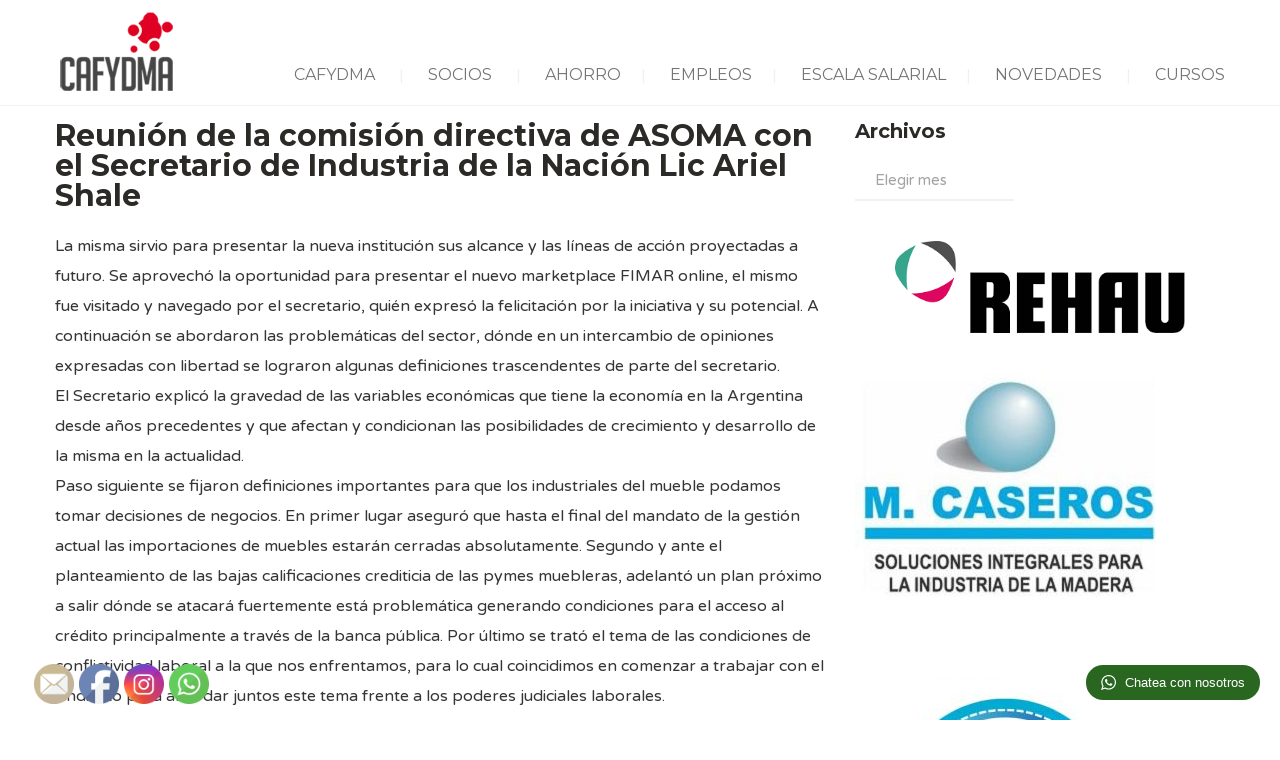

--- FILE ---
content_type: text/html; charset=UTF-8
request_url: https://cafydma.org/reunion-de-la-comision-directiva-de-asoma-con-el-secretario-de-industria-de-la-nacion-lic-ariel-shale/
body_size: 22927
content:
<!DOCTYPE html>
<!--[if lt IE 7 ]><html class="ie ie6" lang="es-AR"> <![endif]-->
<!--[if IE 7 ]><html class="ie ie7" lang="es-AR"> <![endif]-->
<!--[if IE 8 ]><html class="ie ie8" lang="es-AR"> <![endif]-->
<!--[if (gte IE 9)|!(IE)]><!--><html lang="es-AR"> <!--<![endif]-->
<head>
 
    <meta charset="UTF-8"> 
    <meta name="author" content="">
    <meta name="viewport" content="width=device-width, initial-scale=1.0">
        	
<title>Reunión de la comisión directiva de ASOMA con el Secretario de Industria de la Nación Lic Ariel Shale &#8211; Cafydma</title>
<meta name='robots' content='max-image-preview:large' />
<link rel='dns-prefetch' href='//www.googletagmanager.com' />
<link rel='dns-prefetch' href='//fonts.googleapis.com' />
<link rel='dns-prefetch' href='//pagead2.googlesyndication.com' />
<link rel="alternate" type="application/rss+xml" title="Cafydma &raquo; Feed" href="https://cafydma.org/feed/" />
<link rel="alternate" type="application/rss+xml" title="Cafydma &raquo; RSS de los comentarios" href="https://cafydma.org/comments/feed/" />
<script type="text/javascript">
/* <![CDATA[ */
window._wpemojiSettings = {"baseUrl":"https:\/\/s.w.org\/images\/core\/emoji\/15.0.3\/72x72\/","ext":".png","svgUrl":"https:\/\/s.w.org\/images\/core\/emoji\/15.0.3\/svg\/","svgExt":".svg","source":{"concatemoji":"https:\/\/cafydma.org\/wp-includes\/js\/wp-emoji-release.min.js?ver=5ac675851cf5476ac3f5461c0f7d89ad"}};
/*! This file is auto-generated */
!function(i,n){var o,s,e;function c(e){try{var t={supportTests:e,timestamp:(new Date).valueOf()};sessionStorage.setItem(o,JSON.stringify(t))}catch(e){}}function p(e,t,n){e.clearRect(0,0,e.canvas.width,e.canvas.height),e.fillText(t,0,0);var t=new Uint32Array(e.getImageData(0,0,e.canvas.width,e.canvas.height).data),r=(e.clearRect(0,0,e.canvas.width,e.canvas.height),e.fillText(n,0,0),new Uint32Array(e.getImageData(0,0,e.canvas.width,e.canvas.height).data));return t.every(function(e,t){return e===r[t]})}function u(e,t,n){switch(t){case"flag":return n(e,"\ud83c\udff3\ufe0f\u200d\u26a7\ufe0f","\ud83c\udff3\ufe0f\u200b\u26a7\ufe0f")?!1:!n(e,"\ud83c\uddfa\ud83c\uddf3","\ud83c\uddfa\u200b\ud83c\uddf3")&&!n(e,"\ud83c\udff4\udb40\udc67\udb40\udc62\udb40\udc65\udb40\udc6e\udb40\udc67\udb40\udc7f","\ud83c\udff4\u200b\udb40\udc67\u200b\udb40\udc62\u200b\udb40\udc65\u200b\udb40\udc6e\u200b\udb40\udc67\u200b\udb40\udc7f");case"emoji":return!n(e,"\ud83d\udc26\u200d\u2b1b","\ud83d\udc26\u200b\u2b1b")}return!1}function f(e,t,n){var r="undefined"!=typeof WorkerGlobalScope&&self instanceof WorkerGlobalScope?new OffscreenCanvas(300,150):i.createElement("canvas"),a=r.getContext("2d",{willReadFrequently:!0}),o=(a.textBaseline="top",a.font="600 32px Arial",{});return e.forEach(function(e){o[e]=t(a,e,n)}),o}function t(e){var t=i.createElement("script");t.src=e,t.defer=!0,i.head.appendChild(t)}"undefined"!=typeof Promise&&(o="wpEmojiSettingsSupports",s=["flag","emoji"],n.supports={everything:!0,everythingExceptFlag:!0},e=new Promise(function(e){i.addEventListener("DOMContentLoaded",e,{once:!0})}),new Promise(function(t){var n=function(){try{var e=JSON.parse(sessionStorage.getItem(o));if("object"==typeof e&&"number"==typeof e.timestamp&&(new Date).valueOf()<e.timestamp+604800&&"object"==typeof e.supportTests)return e.supportTests}catch(e){}return null}();if(!n){if("undefined"!=typeof Worker&&"undefined"!=typeof OffscreenCanvas&&"undefined"!=typeof URL&&URL.createObjectURL&&"undefined"!=typeof Blob)try{var e="postMessage("+f.toString()+"("+[JSON.stringify(s),u.toString(),p.toString()].join(",")+"));",r=new Blob([e],{type:"text/javascript"}),a=new Worker(URL.createObjectURL(r),{name:"wpTestEmojiSupports"});return void(a.onmessage=function(e){c(n=e.data),a.terminate(),t(n)})}catch(e){}c(n=f(s,u,p))}t(n)}).then(function(e){for(var t in e)n.supports[t]=e[t],n.supports.everything=n.supports.everything&&n.supports[t],"flag"!==t&&(n.supports.everythingExceptFlag=n.supports.everythingExceptFlag&&n.supports[t]);n.supports.everythingExceptFlag=n.supports.everythingExceptFlag&&!n.supports.flag,n.DOMReady=!1,n.readyCallback=function(){n.DOMReady=!0}}).then(function(){return e}).then(function(){var e;n.supports.everything||(n.readyCallback(),(e=n.source||{}).concatemoji?t(e.concatemoji):e.wpemoji&&e.twemoji&&(t(e.twemoji),t(e.wpemoji)))}))}((window,document),window._wpemojiSettings);
/* ]]> */
</script>
<style id='wp-emoji-styles-inline-css' type='text/css'>

	img.wp-smiley, img.emoji {
		display: inline !important;
		border: none !important;
		box-shadow: none !important;
		height: 1em !important;
		width: 1em !important;
		margin: 0 0.07em !important;
		vertical-align: -0.1em !important;
		background: none !important;
		padding: 0 !important;
	}
</style>
<link rel='stylesheet' id='wp-block-library-css' href='https://cafydma.org/wp-includes/css/dist/block-library/style.min.css?ver=5ac675851cf5476ac3f5461c0f7d89ad' type='text/css' media='all' />
<style id='classic-theme-styles-inline-css' type='text/css'>
/*! This file is auto-generated */
.wp-block-button__link{color:#fff;background-color:#32373c;border-radius:9999px;box-shadow:none;text-decoration:none;padding:calc(.667em + 2px) calc(1.333em + 2px);font-size:1.125em}.wp-block-file__button{background:#32373c;color:#fff;text-decoration:none}
</style>
<style id='global-styles-inline-css' type='text/css'>
body{--wp--preset--color--black: #000000;--wp--preset--color--cyan-bluish-gray: #abb8c3;--wp--preset--color--white: #ffffff;--wp--preset--color--pale-pink: #f78da7;--wp--preset--color--vivid-red: #cf2e2e;--wp--preset--color--luminous-vivid-orange: #ff6900;--wp--preset--color--luminous-vivid-amber: #fcb900;--wp--preset--color--light-green-cyan: #7bdcb5;--wp--preset--color--vivid-green-cyan: #00d084;--wp--preset--color--pale-cyan-blue: #8ed1fc;--wp--preset--color--vivid-cyan-blue: #0693e3;--wp--preset--color--vivid-purple: #9b51e0;--wp--preset--gradient--vivid-cyan-blue-to-vivid-purple: linear-gradient(135deg,rgba(6,147,227,1) 0%,rgb(155,81,224) 100%);--wp--preset--gradient--light-green-cyan-to-vivid-green-cyan: linear-gradient(135deg,rgb(122,220,180) 0%,rgb(0,208,130) 100%);--wp--preset--gradient--luminous-vivid-amber-to-luminous-vivid-orange: linear-gradient(135deg,rgba(252,185,0,1) 0%,rgba(255,105,0,1) 100%);--wp--preset--gradient--luminous-vivid-orange-to-vivid-red: linear-gradient(135deg,rgba(255,105,0,1) 0%,rgb(207,46,46) 100%);--wp--preset--gradient--very-light-gray-to-cyan-bluish-gray: linear-gradient(135deg,rgb(238,238,238) 0%,rgb(169,184,195) 100%);--wp--preset--gradient--cool-to-warm-spectrum: linear-gradient(135deg,rgb(74,234,220) 0%,rgb(151,120,209) 20%,rgb(207,42,186) 40%,rgb(238,44,130) 60%,rgb(251,105,98) 80%,rgb(254,248,76) 100%);--wp--preset--gradient--blush-light-purple: linear-gradient(135deg,rgb(255,206,236) 0%,rgb(152,150,240) 100%);--wp--preset--gradient--blush-bordeaux: linear-gradient(135deg,rgb(254,205,165) 0%,rgb(254,45,45) 50%,rgb(107,0,62) 100%);--wp--preset--gradient--luminous-dusk: linear-gradient(135deg,rgb(255,203,112) 0%,rgb(199,81,192) 50%,rgb(65,88,208) 100%);--wp--preset--gradient--pale-ocean: linear-gradient(135deg,rgb(255,245,203) 0%,rgb(182,227,212) 50%,rgb(51,167,181) 100%);--wp--preset--gradient--electric-grass: linear-gradient(135deg,rgb(202,248,128) 0%,rgb(113,206,126) 100%);--wp--preset--gradient--midnight: linear-gradient(135deg,rgb(2,3,129) 0%,rgb(40,116,252) 100%);--wp--preset--font-size--small: 13px;--wp--preset--font-size--medium: 20px;--wp--preset--font-size--large: 36px;--wp--preset--font-size--x-large: 42px;--wp--preset--spacing--20: 0.44rem;--wp--preset--spacing--30: 0.67rem;--wp--preset--spacing--40: 1rem;--wp--preset--spacing--50: 1.5rem;--wp--preset--spacing--60: 2.25rem;--wp--preset--spacing--70: 3.38rem;--wp--preset--spacing--80: 5.06rem;--wp--preset--shadow--natural: 6px 6px 9px rgba(0, 0, 0, 0.2);--wp--preset--shadow--deep: 12px 12px 50px rgba(0, 0, 0, 0.4);--wp--preset--shadow--sharp: 6px 6px 0px rgba(0, 0, 0, 0.2);--wp--preset--shadow--outlined: 6px 6px 0px -3px rgba(255, 255, 255, 1), 6px 6px rgba(0, 0, 0, 1);--wp--preset--shadow--crisp: 6px 6px 0px rgba(0, 0, 0, 1);}:where(.is-layout-flex){gap: 0.5em;}:where(.is-layout-grid){gap: 0.5em;}body .is-layout-flex{display: flex;}body .is-layout-flex{flex-wrap: wrap;align-items: center;}body .is-layout-flex > *{margin: 0;}body .is-layout-grid{display: grid;}body .is-layout-grid > *{margin: 0;}:where(.wp-block-columns.is-layout-flex){gap: 2em;}:where(.wp-block-columns.is-layout-grid){gap: 2em;}:where(.wp-block-post-template.is-layout-flex){gap: 1.25em;}:where(.wp-block-post-template.is-layout-grid){gap: 1.25em;}.has-black-color{color: var(--wp--preset--color--black) !important;}.has-cyan-bluish-gray-color{color: var(--wp--preset--color--cyan-bluish-gray) !important;}.has-white-color{color: var(--wp--preset--color--white) !important;}.has-pale-pink-color{color: var(--wp--preset--color--pale-pink) !important;}.has-vivid-red-color{color: var(--wp--preset--color--vivid-red) !important;}.has-luminous-vivid-orange-color{color: var(--wp--preset--color--luminous-vivid-orange) !important;}.has-luminous-vivid-amber-color{color: var(--wp--preset--color--luminous-vivid-amber) !important;}.has-light-green-cyan-color{color: var(--wp--preset--color--light-green-cyan) !important;}.has-vivid-green-cyan-color{color: var(--wp--preset--color--vivid-green-cyan) !important;}.has-pale-cyan-blue-color{color: var(--wp--preset--color--pale-cyan-blue) !important;}.has-vivid-cyan-blue-color{color: var(--wp--preset--color--vivid-cyan-blue) !important;}.has-vivid-purple-color{color: var(--wp--preset--color--vivid-purple) !important;}.has-black-background-color{background-color: var(--wp--preset--color--black) !important;}.has-cyan-bluish-gray-background-color{background-color: var(--wp--preset--color--cyan-bluish-gray) !important;}.has-white-background-color{background-color: var(--wp--preset--color--white) !important;}.has-pale-pink-background-color{background-color: var(--wp--preset--color--pale-pink) !important;}.has-vivid-red-background-color{background-color: var(--wp--preset--color--vivid-red) !important;}.has-luminous-vivid-orange-background-color{background-color: var(--wp--preset--color--luminous-vivid-orange) !important;}.has-luminous-vivid-amber-background-color{background-color: var(--wp--preset--color--luminous-vivid-amber) !important;}.has-light-green-cyan-background-color{background-color: var(--wp--preset--color--light-green-cyan) !important;}.has-vivid-green-cyan-background-color{background-color: var(--wp--preset--color--vivid-green-cyan) !important;}.has-pale-cyan-blue-background-color{background-color: var(--wp--preset--color--pale-cyan-blue) !important;}.has-vivid-cyan-blue-background-color{background-color: var(--wp--preset--color--vivid-cyan-blue) !important;}.has-vivid-purple-background-color{background-color: var(--wp--preset--color--vivid-purple) !important;}.has-black-border-color{border-color: var(--wp--preset--color--black) !important;}.has-cyan-bluish-gray-border-color{border-color: var(--wp--preset--color--cyan-bluish-gray) !important;}.has-white-border-color{border-color: var(--wp--preset--color--white) !important;}.has-pale-pink-border-color{border-color: var(--wp--preset--color--pale-pink) !important;}.has-vivid-red-border-color{border-color: var(--wp--preset--color--vivid-red) !important;}.has-luminous-vivid-orange-border-color{border-color: var(--wp--preset--color--luminous-vivid-orange) !important;}.has-luminous-vivid-amber-border-color{border-color: var(--wp--preset--color--luminous-vivid-amber) !important;}.has-light-green-cyan-border-color{border-color: var(--wp--preset--color--light-green-cyan) !important;}.has-vivid-green-cyan-border-color{border-color: var(--wp--preset--color--vivid-green-cyan) !important;}.has-pale-cyan-blue-border-color{border-color: var(--wp--preset--color--pale-cyan-blue) !important;}.has-vivid-cyan-blue-border-color{border-color: var(--wp--preset--color--vivid-cyan-blue) !important;}.has-vivid-purple-border-color{border-color: var(--wp--preset--color--vivid-purple) !important;}.has-vivid-cyan-blue-to-vivid-purple-gradient-background{background: var(--wp--preset--gradient--vivid-cyan-blue-to-vivid-purple) !important;}.has-light-green-cyan-to-vivid-green-cyan-gradient-background{background: var(--wp--preset--gradient--light-green-cyan-to-vivid-green-cyan) !important;}.has-luminous-vivid-amber-to-luminous-vivid-orange-gradient-background{background: var(--wp--preset--gradient--luminous-vivid-amber-to-luminous-vivid-orange) !important;}.has-luminous-vivid-orange-to-vivid-red-gradient-background{background: var(--wp--preset--gradient--luminous-vivid-orange-to-vivid-red) !important;}.has-very-light-gray-to-cyan-bluish-gray-gradient-background{background: var(--wp--preset--gradient--very-light-gray-to-cyan-bluish-gray) !important;}.has-cool-to-warm-spectrum-gradient-background{background: var(--wp--preset--gradient--cool-to-warm-spectrum) !important;}.has-blush-light-purple-gradient-background{background: var(--wp--preset--gradient--blush-light-purple) !important;}.has-blush-bordeaux-gradient-background{background: var(--wp--preset--gradient--blush-bordeaux) !important;}.has-luminous-dusk-gradient-background{background: var(--wp--preset--gradient--luminous-dusk) !important;}.has-pale-ocean-gradient-background{background: var(--wp--preset--gradient--pale-ocean) !important;}.has-electric-grass-gradient-background{background: var(--wp--preset--gradient--electric-grass) !important;}.has-midnight-gradient-background{background: var(--wp--preset--gradient--midnight) !important;}.has-small-font-size{font-size: var(--wp--preset--font-size--small) !important;}.has-medium-font-size{font-size: var(--wp--preset--font-size--medium) !important;}.has-large-font-size{font-size: var(--wp--preset--font-size--large) !important;}.has-x-large-font-size{font-size: var(--wp--preset--font-size--x-large) !important;}
.wp-block-navigation a:where(:not(.wp-element-button)){color: inherit;}
:where(.wp-block-post-template.is-layout-flex){gap: 1.25em;}:where(.wp-block-post-template.is-layout-grid){gap: 1.25em;}
:where(.wp-block-columns.is-layout-flex){gap: 2em;}:where(.wp-block-columns.is-layout-grid){gap: 2em;}
.wp-block-pullquote{font-size: 1.5em;line-height: 1.6;}
</style>
<link rel='stylesheet' id='contact-form-7-css' href='https://cafydma.org/wp-content/plugins/contact-form-7/includes/css/styles.css?ver=5.7.7' type='text/css' media='all' />
<link rel='stylesheet' id='nd_options_style-css' href='https://cafydma.org/wp-content/plugins/nd-shortcodes/css/style.css?ver=5ac675851cf5476ac3f5461c0f7d89ad' type='text/css' media='all' />
<link rel='stylesheet' id='nd_options_font_family_h-css' href='https://fonts.googleapis.com/css?family=Montserrat%3A400%2C700&#038;ver=5ac675851cf5476ac3f5461c0f7d89ad' type='text/css' media='all' />
<link rel='stylesheet' id='nd_options_font_family_p-css' href='https://fonts.googleapis.com/css?family=Varela+Round&#038;ver=5ac675851cf5476ac3f5461c0f7d89ad' type='text/css' media='all' />
<link rel='stylesheet' id='nd_options_font_family_third-css' href='https://fonts.googleapis.com/css?family=Montserrat%3A400%2C700&#038;ver=5ac675851cf5476ac3f5461c0f7d89ad' type='text/css' media='all' />
<link rel='stylesheet' id='rs-plugin-settings-css' href='https://cafydma.org/wp-content/plugins/revslider/public/assets/css/rs6.css?ver=6.2.1' type='text/css' media='all' />
<style id='rs-plugin-settings-inline-css' type='text/css'>
#rs-demo-id {}
</style>
<link rel='stylesheet' id='timetable_sf_style-css' href='https://cafydma.org/wp-content/plugins/timetable/style/superfish.css?ver=5ac675851cf5476ac3f5461c0f7d89ad' type='text/css' media='all' />
<link rel='stylesheet' id='timetable_style-css' href='https://cafydma.org/wp-content/plugins/timetable/style/style.css?ver=5ac675851cf5476ac3f5461c0f7d89ad' type='text/css' media='all' />
<link rel='stylesheet' id='timetable_event_template-css' href='https://cafydma.org/wp-content/plugins/timetable/style/event_template.css?ver=5ac675851cf5476ac3f5461c0f7d89ad' type='text/css' media='all' />
<link rel='stylesheet' id='timetable_responsive_style-css' href='https://cafydma.org/wp-content/plugins/timetable/style/responsive.css?ver=5ac675851cf5476ac3f5461c0f7d89ad' type='text/css' media='all' />
<link rel='stylesheet' id='timetable_font_lato-css' href='//fonts.googleapis.com/css?family=Lato%3A400%2C700&#038;ver=5ac675851cf5476ac3f5461c0f7d89ad' type='text/css' media='all' />
<link rel='stylesheet' id='SFSImainCss-css' href='https://cafydma.org/wp-content/plugins/ultimate-social-media-icons/css/sfsi-style.css?ver=2.9.6' type='text/css' media='all' />
<link rel='stylesheet' id='wp-job-manager-job-listings-css' href='https://cafydma.org/wp-content/plugins/wp-job-manager/assets/dist/css/job-listings.css?ver=d866e43503c5e047c6b0be0a9557cf8e' type='text/css' media='all' />
<link rel='stylesheet' id='nicdark-style-css' href='https://cafydma.org/wp-content/themes/educationpack/style.css?ver=5ac675851cf5476ac3f5461c0f7d89ad' type='text/css' media='all' />
<link rel='stylesheet' id='nicdark-fonts-css' href='//fonts.googleapis.com/css?family=Montserrat%3A400%2C700%7CVarela+Round&#038;ver=1.0.0' type='text/css' media='all' />
<style id='akismet-widget-style-inline-css' type='text/css'>

			.a-stats {
				--akismet-color-mid-green: #357b49;
				--akismet-color-white: #fff;
				--akismet-color-light-grey: #f6f7f7;

				max-width: 350px;
				width: auto;
			}

			.a-stats * {
				all: unset;
				box-sizing: border-box;
			}

			.a-stats strong {
				font-weight: 600;
			}

			.a-stats a.a-stats__link,
			.a-stats a.a-stats__link:visited,
			.a-stats a.a-stats__link:active {
				background: var(--akismet-color-mid-green);
				border: none;
				box-shadow: none;
				border-radius: 8px;
				color: var(--akismet-color-white);
				cursor: pointer;
				display: block;
				font-family: -apple-system, BlinkMacSystemFont, 'Segoe UI', 'Roboto', 'Oxygen-Sans', 'Ubuntu', 'Cantarell', 'Helvetica Neue', sans-serif;
				font-weight: 500;
				padding: 12px;
				text-align: center;
				text-decoration: none;
				transition: all 0.2s ease;
			}

			/* Extra specificity to deal with TwentyTwentyOne focus style */
			.widget .a-stats a.a-stats__link:focus {
				background: var(--akismet-color-mid-green);
				color: var(--akismet-color-white);
				text-decoration: none;
			}

			.a-stats a.a-stats__link:hover {
				filter: brightness(110%);
				box-shadow: 0 4px 12px rgba(0, 0, 0, 0.06), 0 0 2px rgba(0, 0, 0, 0.16);
			}

			.a-stats .count {
				color: var(--akismet-color-white);
				display: block;
				font-size: 1.5em;
				line-height: 1.4;
				padding: 0 13px;
				white-space: nowrap;
			}
		
</style>
<link rel='stylesheet' id='wp-pagenavi-css' href='https://cafydma.org/wp-content/plugins/wp-pagenavi/pagenavi-css.css?ver=2.70' type='text/css' media='all' />
<link rel='stylesheet' id='js_composer_custom_css-css' href='//cafydma.org/wp-content/uploads/js_composer/custom.css?ver=5.5.1' type='text/css' media='all' />
<link rel='stylesheet' id='wptwa-public-css' href='https://cafydma.org/wp-content/plugins/wpt-whatsapp/assets/css/public.css?ver=5ac675851cf5476ac3f5461c0f7d89ad' type='text/css' media='all' />
<link rel='stylesheet' id='wptwa-generated-css' href='https://cafydma.org/wp-content/plugins/wpt-whatsapp/assets/css/auto-generated-wptwa.css?ver=5ac675851cf5476ac3f5461c0f7d89ad' type='text/css' media='all' />
<script type="text/javascript" src="https://cafydma.org/wp-includes/js/jquery/jquery.min.js?ver=3.7.1" id="jquery-core-js"></script>
<script type="text/javascript" src="https://cafydma.org/wp-includes/js/jquery/jquery-migrate.min.js?ver=3.4.1" id="jquery-migrate-js"></script>
<script type="text/javascript" src="https://cafydma.org/wp-content/plugins/revslider/public/assets/js/rbtools.min.js?ver=6.0" id="tp-tools-js"></script>
<script type="text/javascript" src="https://cafydma.org/wp-content/plugins/revslider/public/assets/js/rs6.min.js?ver=6.2.1" id="revmin-js"></script>

<!-- Google tag (gtag.js) snippet added by Site Kit -->

<!-- Google Analytics snippet added by Site Kit -->
<script type="text/javascript" src="https://www.googletagmanager.com/gtag/js?id=G-ZSQEDKDTJM" id="google_gtagjs-js" async></script>
<script type="text/javascript" id="google_gtagjs-js-after">
/* <![CDATA[ */
window.dataLayer = window.dataLayer || [];function gtag(){dataLayer.push(arguments);}
gtag("set","linker",{"domains":["cafydma.org"]});
gtag("js", new Date());
gtag("set", "developer_id.dZTNiMT", true);
gtag("config", "G-ZSQEDKDTJM");
/* ]]> */
</script>

<!-- End Google tag (gtag.js) snippet added by Site Kit -->
<link rel="https://api.w.org/" href="https://cafydma.org/wp-json/" /><link rel="alternate" type="application/json" href="https://cafydma.org/wp-json/wp/v2/posts/7013" /><link rel="EditURI" type="application/rsd+xml" title="RSD" href="https://cafydma.org/xmlrpc.php?rsd" />

<link rel="canonical" href="https://cafydma.org/reunion-de-la-comision-directiva-de-asoma-con-el-secretario-de-industria-de-la-nacion-lic-ariel-shale/" />
<link rel='shortlink' href='https://cafydma.org/?p=7013' />
<link rel="alternate" type="application/json+oembed" href="https://cafydma.org/wp-json/oembed/1.0/embed?url=https%3A%2F%2Fcafydma.org%2Freunion-de-la-comision-directiva-de-asoma-con-el-secretario-de-industria-de-la-nacion-lic-ariel-shale%2F" />
<link rel="alternate" type="text/xml+oembed" href="https://cafydma.org/wp-json/oembed/1.0/embed?url=https%3A%2F%2Fcafydma.org%2Freunion-de-la-comision-directiva-de-asoma-con-el-secretario-de-industria-de-la-nacion-lic-ariel-shale%2F&#038;format=xml" />
<meta name="generator" content="Site Kit by Google 1.124.0" />
	
    <style type="text/css">

    	/*START FONTS FAMILY*/
    	.nd_options_customizer_fonts .nd_options_first_font,
    	.nd_options_customizer_fonts h1,
    	.nd_options_customizer_fonts h2,
    	.nd_options_customizer_fonts h3,
    	.nd_options_customizer_fonts h4,
    	.nd_options_customizer_fonts h5,
    	.nd_options_customizer_fonts h6
    	{ font-family: 'Montserrat', sans-serif; }

    	.nd_options_customizer_fonts,
    	.nd_options_customizer_fonts .nd_options_second_font,
    	.nd_options_customizer_fonts p,
    	.nd_options_customizer_fonts a,
    	.nd_options_customizer_fonts select,
    	.nd_options_customizer_fonts textarea,
    	.nd_options_customizer_fonts label,
    	.nd_options_customizer_fonts input,
    	#start_nicdark_framework
    	{ font-family: 'Varela Round', sans-serif; }

    	.nd_options_customizer_fonts .nd_options_second_font_important
    	{ font-family: 'Varela Round', sans-serif !important; }

    	.nd_options_customizer_fonts .nd_options_third_font
    	{ font-family: 'Montserrat', sans-serif; }


    	/*START FONTS COLOR*/
    	.nd_options_customizer_fonts .nd_options_color_greydark,
    	.nd_options_customizer_fonts h1,
    	.nd_options_customizer_fonts h2,
    	.nd_options_customizer_fonts h3,
    	.nd_options_customizer_fonts h4,
    	.nd_options_customizer_fonts h5,
    	.nd_options_customizer_fonts h6
    	{ color: #2b2a26; }
    	.nd_options_customizer_fonts .nd_options_color_greydark_important
    	{ color: #2b2a26 !important; }

    	/*PLACEHOLDER*/
    	.nd_options_customizer_fonts .nd_options_placeholder_color_greydark_important::-webkit-input-placeholder { color: #2b2a26 !important; }
		.nd_options_customizer_fonts .nd_options_placeholder_color_greydark_important::-moz-placeholder { color: #2b2a26 !important; }
		.nd_options_customizer_fonts .nd_options_placeholder_color_greydark_important:-ms-input-placeholder { color: #2b2a26 !important; }
		.nd_options_customizer_fonts .nd_options_placeholder_color_greydark_important:-moz-placeholder { color: #2b2a26 !important; }

    	.nd_options_customizer_fonts,
    	.nd_options_customizer_fonts .nd_options_color_grey,
    	.nd_options_customizer_fonts p,
    	.nd_options_customizer_fonts a,
    	.nd_options_customizer_fonts select,
    	.nd_options_customizer_fonts textarea,
    	.nd_options_customizer_fonts label,
    	.nd_options_customizer_fonts input
    	{ color: #353535; }

    	.nd_options_color_grey_important { color: #353535 !important; }


    	/*compatibility with plugin Learning*/
    	#nd_learning_calendar_single_course .ui-datepicker-title {
    		font-family: 'Montserrat', sans-serif;
    		color: #2b2a26;	
    	}
    	#nd_learning_calendar_single_course .ui-datepicker-calendar th {
    		color: #2b2a26;	
    	}
       
    </style>
    


	
    <style type="text/css">

    	/*START FORMS STYLES*/
    	.nd_options_customizer_forms span.wpcf7-not-valid-tip,
    	.nd_options_customizer_forms .wpcf7-response-output.wpcf7-validation-errors,
    	.wpcf7-response-output
    	{ 
    		background-color: #8b8b8b; 
    		border-width: 0px !important;
    		border-color: #ffffff !important;
    		border-radius: 3px;
    		border-style: solid;
    		padding: 10px 20px !important;
    		color: #ffffff;
    		margin: 10px 0px 10px 0px !important;
    		font-size: 13px;
    		line-height: 20px;
    	}
    	.nd_options_customizer_forms .wpcf7-response-output.wpcf7-mail-sent-ok
    	{ 
    		background-color: #b1001f; 
    		border-width: 0px;
    		border-color: #ffffff;
    		border-radius: 3px;
    		border-style: solid;
    		padding: 10px 20px;
    		color: #ffffff;
    		margin: 0px;
    		margin-top: 10px;
    		font-size: 13px;
    		line-height: 20px;
    	}


    	/*new compatibility*/
    	.nd_options_customizer_forms .wpcf7 form.sent .wpcf7-response-output {
    		background-color: #b1001f; 
    		border-width: 0px;
    		border-color: #ffffff;
    		border-radius: 3px;
    		border-style: solid;
    		padding: 10px 20px;
    		color: #ffffff;
    		margin: 0px;
    		margin-top: 10px;
    		font-size: 13px;
    		line-height: 20px;
    	}



       
    </style>
    


	
    <style type="text/css">

    	/*START FORMS STYLES*/
    	.nd_options_customizer_forms input[type="text"],
    	.nd_options_customizer_forms input[type="email"],
    	.nd_options_customizer_forms input[type="url"],
    	.nd_options_customizer_forms input[type="tel"],
    	.nd_options_customizer_forms input[type="number"],
    	.nd_options_customizer_forms input[type="date"],
    	.nd_options_customizer_forms input[type="file"],
    	.nd_options_customizer_forms input[type="password"],
    	.nd_options_customizer_forms select,
    	.nd_options_customizer_forms textarea,
    	.StripeElement

    	{ 
    		background-color: #ffffff; 
    		border-width: 2px;
    		border-color: #f1f1f1;
    		border-radius: 0px;
    		border-style: solid;
    		padding: 10px 20px;
    		-webkit-appearance: none;
    		color: #a3a3a3 !important;

    		 
    			
    			border-top-width:0px; 
    			border-left-width:0px; 
    			border-right-width:0px; 

    		    	}


    	.nd_options_customizer_forms input[type="text"]::-webkit-input-placeholder,
    	.nd_options_customizer_forms input[type="email"]::-webkit-input-placeholder,
    	.nd_options_customizer_forms input[type="url"]::-webkit-input-placeholder, 
    	.nd_options_customizer_forms input[type="tel"]::-webkit-input-placeholder ,
    	.nd_options_customizer_forms input[type="password"]::-webkit-input-placeholder ,
    	.nd_options_customizer_forms input[type="number"]::-webkit-input-placeholder,
    	.nd_options_customizer_forms textarea::-webkit-input-placeholder  {
    		color: #a3a3a3 !important;	
    	}


    	.nd_options_customizer_forms select {
    		cursor: pointer;
    	}

    	.nd_options_customizer_forms select option {
    		padding: 10px 20px;	
    	}

       
    </style>
    


	
    <style type="text/css">

    	/*START FORMS STYLES*/
    	.nd_options_customizer_forms input[type="submit"],
    	.nd_options_customizer_forms button[type="submit"],
    	.give-btn.give-btn-modal
    	{ 
    		background-color: #b1001f; 
    		border-width: 0px;
    		border-color: #ffffff;
    		border-radius: 3px;
    		border-style: solid;
    		padding: 10px 20px;
    		-webkit-appearance: none;
    		color: #ffffff;
    		cursor: pointer;
    		font-family: 'Montserrat', sans-serif;

    	}

       
    </style>
    


	<style type="text/css">

		.nd_options_cursor_default_a > a { cursor: default; }
		.nd_options_customizer_labels_color_new { background-color: #13b1a4; }
		
		/*hot*/
		.nd_options_navigation_type .menu li.nd_options_hot_label > a:after,
		#nd_options_header_5 .menu li.nd_options_hot_label > a:after,
		#nd_options_header_6 .menu li.nd_options_hot_label > a:after { content: "HOT"; float: right; background-color: #b13213; border-radius: 3px; color: #fff; font-size: 10px; line-height: 10px; padding: 3px 5px; }
		
		/*best*/
		.nd_options_navigation_type .menu li.nd_options_best_label > a:after,
		#nd_options_header_5 .menu li.nd_options_best_label > a:after,
		#nd_options_header_6 .menu li.nd_options_best_label > a:after { content: "BEST"; float: right; background-color: #a0001a; border-radius: 3px; color: #fff; font-size: 10px; line-height: 10px; padding: 3px 5px; }
		
		/*new*/
		.nd_options_navigation_type .menu li.nd_options_new_label > a:after,
		#nd_options_header_5 .menu li.nd_options_new_label > a:after,
		#nd_options_header_6 .menu li.nd_options_new_label > a:after { content: "NEW"; float: right; background-color: #13b1a4; border-radius: 3px; color: #fff; font-size: 10px; line-height: 10px; padding: 3px 5px; }
		
		/*slide*/
		.nd_options_navigation_type .menu li.nd_options_slide_label > a:after,
		#nd_options_header_5 .menu li.nd_options_slide_label > a:after,
		#nd_options_header_6 .menu li.nd_options_slide_label > a:after { content: "SLIDE"; float: right; background-color: #b13213; border-radius: 3px; color: #fff; font-size: 10px; line-height: 10px; padding: 3px 5px; }

		/*demo*/
		.nd_options_navigation_type .menu li.nd_options_demo_label > a:after,
		#nd_options_header_5 .menu li.nd_options_demo_label > a:after,
		#nd_options_header_6 .menu li.nd_options_demo_label > a:after { content: "DEMO"; float: right; background-color: #b13213; border-radius: 3px; color: #fff; font-size: 10px; line-height: 10px; padding: 3px 5px; }

		/*all*/
		#nd_options_header_6 .menu li.nd_options_hot_label > a:after,
		#nd_options_header_6 .menu li.nd_options_best_label > a:after,
		#nd_options_header_6 .menu li.nd_options_new_label > a:after,
		#nd_options_header_6 .menu li.nd_options_slide_label > a:after,
		#nd_options_header_6 .menu li.nd_options_demo_label > a:after { padding: 5px 5px 3px 5px; border-radius: 0px; letter-spacing: 1px; }

		/*all*/
		.nd_elements_navigation_sidebar_content .menu li.nd_options_new_label > a:after,
		.nd_elements_navigation_sidebar_content .menu li.nd_options_hot_label > a:after,
		.nd_elements_navigation_sidebar_content .menu li.nd_options_best_label > a:after,
		.nd_elements_navigation_sidebar_content .menu li.nd_options_slide_label > a:after,
		.nd_elements_navigation_sidebar_content .menu li.nd_options_demo_label > a:after { display: none; }
		
	</style>

	
	<!--START css-->
	<style type="text/css">

		.nd_options_navigation_search_content_form {  }
		.nd_options_navigation_search_content_form input[type="search"] { 
			background: none;
			border: 0px;
			border-bottom: 2px solid #fff;
			color: #fff;
			font-size: 30px;
			line-height: 30px;
		}
		.nd_options_navigation_search_content_form input[type="search"]::-webkit-input-placeholder { color: #fff; }
		.nd_options_navigation_search_content_form input[type="submit"]{ 
			font-size: 25px;
		    line-height: 40px;
		    margin-left: 20px;
		}
		
	</style>
	<!--END css-->





<!--START css-->
<style type="text/css">

	.nd_options_navigation_2 div > ul { list-style: none; margin: 0px; padding: 0px; text-align: right; }
	.nd_options_navigation_2 div > ul > li { display: inline-block; padding: 0px; }
	.nd_options_navigation_2 div > ul > li:after { content: "|"; display: inline-block; margin: 0px 20px; color: #f1f1f1; }
	.nd_options_navigation_2 div > ul > li:last-child:after { content: ""; margin: 0px; }
	.nd_options_navigation_2 div li a { color: #727475; font-size: 16px; line-height: 16px; font-family: Montserrat; }
	.nd_options_navigation_2 div > ul li:hover > ul.sub-menu { display: block; }
	.nd_options_navigation_2 div > ul li > ul.sub-menu { z-index: 999; position: absolute; margin: 0px; padding: 0px; list-style: none; display: none; margin-left: -20px; padding-top: 20px; width: 190px; }
	.nd_options_navigation_2 div > ul li > ul.sub-menu > li { padding: 15px 20px; border-bottom: 1px solid #f1f1f1; text-align: left; background-color: #fff; position: relative; box-shadow: 0px 2px 5px #f1f1f1; float: left; width: 100%; box-sizing:border-box; }
	.nd_options_navigation_2 div > ul li > ul.sub-menu > li:hover { background-color: #f9f9f9;  }
	.nd_options_navigation_2 div > ul li > ul.sub-menu > li:last-child { border-bottom: 0px solid #000; }
	.nd_options_navigation_2 div > ul li > ul.sub-menu li a { font-size: 14px; color: #2b2a26; float: left; width: 100%; }
	.nd_options_navigation_2 div > ul li > ul.sub-menu li > ul.sub-menu { margin-left: 170px; top: 0; padding-top: 0; padding-left: 20px; }
	/*responsive*/
	.nd_options_navigation_2_sidebar div > ul { list-style: none; margin: 0px; padding: 0px; }
	.nd_options_navigation_2_sidebar div > ul > li { display: inline-block; width: 100%; padding: 0px 0px 20px 0px; }
	.nd_options_navigation_2_sidebar div li a { font-family: Montserrat; }
	.nd_options_navigation_2_sidebar div li > a { padding: 10px 0px; display: inline-block; font-size: 24px; font-family: Montserrat; text-transform: lowercase; color: #fff; }
	.nd_options_navigation_2_sidebar div li > a::first-letter { text-transform: uppercase; }
	.nd_options_navigation_2_sidebar div > ul li > ul.sub-menu { margin: 0px; padding: 0px; list-style: none; }
	.nd_options_navigation_2_sidebar div > ul li > ul.sub-menu > li { padding: 0px 20px; text-align: left; }
	.nd_options_navigation_2_sidebar div > ul li > ul.sub-menu li a { font-size: 14px; }
	.nd_options_navigation_2_sidebar_content li.nd_options_customizer_labels_color_new { padding: 0px !important; background-color: transparent !important; }
	/*top header*/
	.nd_options_navigation_top_header_2 { font-size: 13px; line-height: 18px; }
	.nd_options_navigation_top_header_2 > ul { list-style: none; margin: 0px; padding: 0px; }
	.nd_options_navigation_top_header_2 > ul > li { display: inline-block; }
	.nd_options_navigation_top_header_2> ul > li:after { content: "|"; display: inline-block; margin: 0px 15px; font-size: 13px; }
	.nd_options_navigation_top_header_2 > ul > li:last-child:after { content: ""; margin: 0px; }
	.nd_options_navigation_top_header_2 li a { font-size: 13px; }
	.nd_options_navigation_top_header_2 > ul li:hover > ul.nd_options_sub_menu { display: block; }
	.nd_options_navigation_top_header_2 > ul li > ul.nd_options_sub_menu { padding: 10px 0px 0px 15px; position: absolute; margin: 0px; list-style: none; display: none; z-index: 9; }
	.nd_options_navigation_top_header_2 > ul li > ul.nd_options_sub_menu > li { padding: 7px 15px; font-size: 13px; border-bottom: 1px solid #595959; background-color: #444444; }
	.nd_options_navigation_top_header_2 > ul li > ul.nd_options_sub_menu > li:last-child { border-bottom: 0px solid #000; }
   
	#nd_options_navigation_top_header_2_left div:last-child div a img { margin-right: 0px; }
	#nd_options_navigation_top_header_2_right div:last-child div a img { margin-left: 0px; }

	/*arrow for item has children*/
	.nd_options_navigation_2 .menu ul.sub-menu li.menu-item-has-children > a:after { content:""; float: right; border-style: solid; border-width: 5px 0 5px 5px; border-color: transparent transparent transparent #2b2a26; margin-top: 3px; }

</style>
<!--END css-->





    <!--START  for post-->
    <style type="text/css">

        /*sidebar*/
        .wpb_widgetised_column .widget { margin-bottom: 40px; }
        .wpb_widgetised_column .widget img, .wpb_widgetised_column .widget select { max-width: 100%; }
        .wpb_widgetised_column .widget h3 { margin-bottom: 20px; font-weight: normal; }

        /*search*/
        .wpb_widgetised_column .widget.widget_search input[type="text"] { width: 100%; }
        .wpb_widgetised_column .widget.widget_search input[type="submit"] { margin-top: 20px; }

        /*list*/
        .wpb_widgetised_column .widget ul { margin: 0px; padding: 0px; list-style: none; }
        .wpb_widgetised_column .widget > ul > li { padding: 10px; border-bottom: 1px solid #f1f1f1; }
        .wpb_widgetised_column .widget > ul > li:last-child { padding-bottom: 0px; border-bottom: 0px solid #f1f1f1; }
        .wpb_widgetised_column .widget ul li { padding: 10px; }
        .wpb_widgetised_column .widget ul.children { padding: 10px; }
        .wpb_widgetised_column .widget ul.children:last-child { padding-bottom: 0px; }

        /*calendar*/
        .wpb_widgetised_column .widget.widget_calendar table { text-align: center; background-color: #fff; width: 100%; border: 1px solid #f1f1f1; line-height: 20px; }
        .wpb_widgetised_column .widget.widget_calendar table th { padding: 10px 5px; }
        .wpb_widgetised_column .widget.widget_calendar table td { padding: 10px 5px; }
        .wpb_widgetised_column .widget.widget_calendar table tbody td a { color: #fff; padding: 5px; border-radius: 3px; }
        .wpb_widgetised_column .widget.widget_calendar table tfoot td a { color: #fff; background-color: #444444; padding: 5px; border-radius: 15px; font-size: 13px; }
        .wpb_widgetised_column .widget.widget_calendar table tfoot td { padding-bottom: 20px; }
        .wpb_widgetised_column .widget.widget_calendar table tfoot td#prev { text-align: right; }
        .wpb_widgetised_column .widget.widget_calendar table tfoot td#next { text-align: left; }
        .wpb_widgetised_column .widget.widget_calendar table caption { font-size: 20px; font-weight: bolder; background-color: #f9f9f9; padding: 20px; border: 1px solid #f1f1f1; border-bottom: 0px; }

        /*color calendar*/
        .wpb_widgetised_column .widget.widget_calendar table thead { color: #2b2a26; }
        .wpb_widgetised_column .widget.widget_calendar table tbody td a { background-color: #b1001f; }
        .wpb_widgetised_column .widget.widget_calendar table caption { color: #2b2a26; font-family: 'Montserrat', sans-serif; }

        /*menu*/
        .wpb_widgetised_column .widget div ul { margin: 0px; padding: 0px; list-style: none; }
        .wpb_widgetised_column .widget div > ul > li { padding: 10px; border-bottom: 1px solid #f1f1f1; }
        .wpb_widgetised_column .widget div > ul > li:last-child { padding-bottom: 0px; border-bottom: 0px solid #f1f1f1; }
        .wpb_widgetised_column .widget div ul li { padding: 10px; }
        .wpb_widgetised_column .widget div ul.sub-menu { padding: 10px; }
        .wpb_widgetised_column .widget div ul.sub-menu:last-child { padding-bottom: 0px; }

        /*tag*/
        .wpb_widgetised_column .widget.widget_tag_cloud a { padding: 5px 10px; border: 1px solid #f1f1f1; border-radius: 15px; display: inline-block; margin: 5px; margin-left: 0px; font-size: 13px !important; line-height: 20px; }

    </style>
    <!--END css for post-->




<style>

	/*-------------------------WooCommerce for 3.x-------------------------*/
	/*title product*/
	.woocommerce ul.products li.product a h2.woocommerce-loop-product__title{font-size: 20px;line-height: 20px;padding: 10px 0px;}

	/*image*/
	.woocommerce.woocommerce-page .product figure {margin: 0px;}

	/*price*/
	.woocommerce.woocommerce-page .product .summary.entry-summary  .price {font-size: 40px;line-height: 40px;color: #353535;	font-family: 'Montserrat', sans-serif;}
	.woocommerce.woocommerce-page .product .summary.entry-summary  .price .woocommerce-Price-amount{display: table;}
	.woocommerce.woocommerce-page .product .summary.entry-summary  .price .woocommerce-Price-amount .woocommerce-Price-currencySymbol{display: table-cell;vertical-align: top;font-size: 20px;line-height: 20px;padding-right: 10px;}
	.woocommerce.woocommerce-page .product .summary.entry-summary .price ins{ text-decoration: none;font-weight: normal;}
	.woocommerce.woocommerce-page .product .summary.entry-summary .price del{ float: left; margin-right: 20px;}


	/*-------------------------WooCommerce Archive Page-------------------------*/
	/*page-title*/
	.woocommerce.woocommerce-page.post-type-archive-product h1.page-title,
	.woocommerce.woocommerce-page.tax-product_cat h1.page-title,
	.woocommerce.woocommerce-page.tax-product_tag h1.page-title
	{
		display: none;
	}

	/*result-count*/
	.woocommerce.woocommerce-page.post-type-archive-product p.woocommerce-result-count,
	.woocommerce.woocommerce-page.tax-product_cat p.woocommerce-result-count,
	.woocommerce.woocommerce-page.tax-product_tag p.woocommerce-result-count
	{
		display: none;
	}
	
	/*woocommerce-ordering*/
	.woocommerce.woocommerce-page.post-type-archive-product form.woocommerce-ordering,
	.woocommerce.woocommerce-page.tax-product_cat form.woocommerce-ordering,
	.woocommerce.woocommerce-page.tax-product_tag form.woocommerce-ordering
	{
		display: none;
	}

	/*img product*/
	.woocommerce ul.products li.product a img{
		margin-bottom: 10px;
	}

	/*onsale*/
	.woocommerce ul.products li.product a span.onsale{
		top:20px !important;
		right: 20px !important;	
		left: initial !important;
	}

	/*title product*/
	.woocommerce ul.products li.product a h3{
		font-size: 20px;
		line-height: 20px;
		padding: 10px 0px;
	}

	/*price*/
	.woocommerce ul.products li.product a .price{
		color: #353535!important;
		font-size: 16px !important;
		line-height: 16px !important;
		margin-top: 20px;
	}



	/*-------------------------WooCommerce Single Product-------------------------*/
	
	/*tab description*/
	.woocommerce-Tabs-panel.woocommerce-Tabs-panel--description{
		margin-bottom: 60px !important;
	}
	.woocommerce-Tabs-panel.woocommerce-Tabs-panel--description h2{
		font-size: 20px;
		line-height: 20px;
		font-weight: bolder;
		margin-bottom: 20px;
	}

	/*tab reviews*/
	.woocommerce-Tabs-panel.woocommerce-Tabs-panel--reviews{
		margin-bottom: 60px !important;
	}
	.woocommerce-Tabs-panel.woocommerce-Tabs-panel--reviews .woocommerce-Reviews #comments h2{
		font-size: 20px;
		line-height: 20px;
		font-weight: bolder;
		margin-bottom: 40px;		
	}
	.woocommerce-Tabs-panel.woocommerce-Tabs-panel--reviews .woocommerce-Reviews #comments ol.commentlist{
		margin: 0px;
		padding: 0px;	
	}
	.woocommerce-Tabs-panel.woocommerce-Tabs-panel--reviews .woocommerce-Reviews #comments ol.commentlist li{
		border-bottom: 1px solid #f1f1f1 !important;	
	}
	.woocommerce-Tabs-panel.woocommerce-Tabs-panel--reviews .woocommerce-Reviews #comments ol.commentlist li .avatar{
	    border: 0px !important;
	    padding: 0px !important;
	    border-radius: 100%;
	    width: 40px !important;
	}
	.woocommerce-Tabs-panel.woocommerce-Tabs-panel--reviews .woocommerce-Reviews #comments ol.commentlist li div .comment-text{
		border: 0px solid #f1f1f1 !important;
    	padding: 15px 10px !important;
	}
	.woocommerce-Tabs-panel.woocommerce-Tabs-panel--reviews .woocommerce-Reviews #comments ol.commentlist li div .comment-text .meta{
		font-size: 16px !important;
		line-height: 16px !important;
		font-family: 'Montserrat', sans-serif;
		font-weight: bolder;
	}
	.woocommerce-Tabs-panel.woocommerce-Tabs-panel--reviews .woocommerce-Reviews #review_form .submit{
		background-color: #90cbde !important; 
		border-radius: 3px !important;
		padding: 10px 20px !important;
		text-transform: uppercase;
		font-family: 'Montserrat', sans-serif;
		color: #fff !important;	 	      
	}

	/*top description*/
	.woocommerce.woocommerce-page .product.type-product .summary.entry-summary div p{
		margin: 20px 0px;
	}

	/*button add to cart*/
	.woocommerce.woocommerce-page .product .summary.entry-summary form .single_add_to_cart_button{
		background-color: #90cbde; 
		border-radius: 3px;
		padding: 10px 20px;
		text-transform: uppercase;
		font-family: 'Montserrat', sans-serif;
	}

	/*qnt form*/
	.woocommerce.woocommerce-page .product .summary.entry-summary form div.quantity{
		margin-right: 20px;
	}

	/*product_meta*/
	.woocommerce.woocommerce-page .product .summary.entry-summary .product_meta{
		color: #2b2a26;	
	}
	.woocommerce.woocommerce-page .product .summary.entry-summary .product_meta > span{
		font-family: 'Montserrat', sans-serif;
		display: block;
	}
	.woocommerce.woocommerce-page .product .summary.entry-summary .product_meta span a{
		padding: 8px;
	    border: 1px solid #f1f1f1;
	    font-size: 13px;
	    line-height: 13px;
	    display: inline-block;
	    margin: 5px 10px;
	    margin-left: 0px;
	    border-radius: 3px;	
	}


	/*sku*/
	.woocommerce.woocommerce-page .product .summary.entry-summary .product_meta .sku_wrapper span.sku{
		padding: 8px;
	    border: 1px solid #f1f1f1;
	    font-size: 13px;
	    line-height: 13px;
	    display: inline-block;
	    margin: 5px 10px;
	    margin-left: 0px;
	    border-radius: 3px;
	    color: #353535;
	    font-family: 'Varela Round', sans-serif !important;	 
	}
	
	/*variations*/
	.woocommerce.woocommerce-page .product .summary.entry-summary .variations .value .reset_variations{
		background-color: #a0001a;
	    margin: 0px;
	    padding: 8px;
	    color: #fff;
	    text-transform: uppercase;
	    font-family: 'Montserrat', sans-serif;
	    font-size: 13px;
	    line-height: 13px;
	    border-radius: 3px;
	}
	.woocommerce.woocommerce-page .product .summary.entry-summary .variations .label label{
		font-size: 16px;
		line-height: 16px;
		color: #2b2a26; 
		font-family: 'Montserrat', sans-serif;
		font-weight: normal;	
	}

	/*price*/
	.woocommerce.woocommerce-page .product .summary.entry-summary div .price {
		font-size: 40px;
		line-height: 40px;
		color: #353535;	
		font-family: 'Montserrat', sans-serif;
	}
	.woocommerce.woocommerce-page .product .summary.entry-summary div .price .woocommerce-Price-amount{
		display: table;
	}
	.woocommerce.woocommerce-page .product .summary.entry-summary div .price .woocommerce-Price-amount .woocommerce-Price-currencySymbol{
	    display: table-cell;
	    vertical-align: top;
	    font-size: 20px;
	    line-height: 20px;
	    padding-right: 10px;
	}
	.woocommerce.woocommerce-page .product .summary.entry-summary div .price ins{
	    text-decoration: none;
	    font-weight: normal;
	}
	.woocommerce.woocommerce-page .product .summary.entry-summary div .price del{
	    float: left;
	    margin-right: 20px;
	}
	
	/*tab*/
	.woocommerce.woocommerce-page .product .woocommerce-tabs ul{
		margin: 0px 0px 40px 0px !important;
		padding: 0px !important;
		border-bottom: 2px solid #f1f1f1;
		overflow: visible !important;
	}
	.woocommerce.woocommerce-page .product .woocommerce-tabs ul:before{
		border-bottom: 0px solid #f1f1f1 !important;
	}
	.woocommerce.woocommerce-page .product .woocommerce-tabs ul li{
		background-color: #fff !important;
		border: 0px !important;
	}
	.woocommerce.woocommerce-page .product .woocommerce-tabs ul li a{
		color: #2b2a26 !important;	
		font-family: 'Montserrat', sans-serif !important;	
		font-size: 17px !important;
		line-height: 17px;
		font-weight: normal !important;
		padding: 20px 10px !important;
	}
	.woocommerce.woocommerce-page .product .woocommerce-tabs ul li.active{
		box-shadow: 0px 2px 0px #90cbde !important;
	}
	.woocommerce.woocommerce-page .product .woocommerce-tabs ul li.active:before,
	.woocommerce.woocommerce-page .product .woocommerce-tabs ul li.active:after,
	.woocommerce.woocommerce-page .product .woocommerce-tabs ul li:after,
	.woocommerce.woocommerce-page .product .woocommerce-tabs ul li:before{
		display: none;
	}


	/*-------------------------WooCommerce General-------------------------*/
	/*onsale*/
	.woocommerce span.onsale {
		top:20px !important;
		left: 20px !important;
	    border-radius: 3px;
	    min-width: initial;
	    min-height: initial;
	    padding: 8px;
	    line-height: 13px;
	    font-size: 13px;
	    text-transform: uppercase;
	    font-weight: bolder;
	    font-family: 'Montserrat', sans-serif;
	    background-color: #90cbde;
	}

	/*button*/
	.add_to_cart_button{
		font-size: 13px !important;
		line-height: 13px !important;
		color: #353535!important;
		font-weight: normal !important;
		text-transform: uppercase;
		border-radius: 3px !important;
		border: 1px solid #f1f1f1 !important;
		background-color: #fff !important;
		font-family: 'Montserrat', sans-serif !important;
	}
	.added_to_cart{
		background-color: #90cbde !important; 
		color: #fff !important;
		text-transform: uppercase;
		font-size: 13px !important;
		line-height: 13px !important;
		margin: 0px;
		margin-left: 5px;
		padding: .618em 1em !important;
		font-weight: normal !important;
		border-radius: 3px !important;
		font-family: 'Montserrat', sans-serif !important;	
	}


	/*return-to-shop*/
	.return-to-shop .button{
		background-color: #90cbde !important; 
		border-radius: 3px;
		text-transform: uppercase;
		font-family: 'Montserrat', sans-serif;	
		color:#fff !important;
		margin-top: 20px !important;
	}


	/*qnt form*/
	.woocommerce .quantity .qty{
		min-width: 100px;
	}


	/*woocommerce-pagination*/
	.woocommerce nav.woocommerce-pagination ul{
		border: 0px;
	}
	.woocommerce nav.woocommerce-pagination ul li{
		border: 0px;
	}
	.woocommerce nav.woocommerce-pagination ul li span.current{
		background-color: #fff;
		color: #2b2a26!important;
		font-family: 'Montserrat', sans-serif !important;
		font-size: 20px;
		line-height: 20px;
		font-weight: bold;
		padding: 5px
	}
	.woocommerce nav.woocommerce-pagination ul li a{
		font-family: 'Montserrat', sans-serif !important;
		color: #353535!important;	
		font-size: 20px;
		line-height: 20px;
		font-weight: bold;
		padding: 5px;
	}
	.woocommerce nav.woocommerce-pagination ul li a:hover{
		background-color: #fff;
	}


	/*related products*/
	.related.products h2{
		margin-bottom: 25px;
	}

	/*upsells products*/
	.up-sells.upsells.products h2{
		margin-bottom: 25px;	
	}

	/*reviews link*/
	.woocommerce-review-link{
		display: none;
	}

	/*woocommerce-message*/
	.woocommerce-message{
		border-top: 0px;
		background-color: #90cbde;
		border-radius: 3px;
		color: #fff;	
		line-height: 36px;	
	}
	.woocommerce-message:before{
		color: #fff;	
	}
	.woocommerce-message a{
		background-color: #444444 !important;
	    border-radius: 3px !important;
	    color: #fff !important;
	    text-transform: uppercase;
	    padding: 10px 20px !important;
	    font-family: 'Montserrat', sans-serif;		
	}

	/*woocommerce-error*/
	.woocommerce-error{
		border-top: 0px;
		background-color: #a0001a;
		border-radius: 3px;
		color: #fff;	
		line-height: 36px;		
	}
	.woocommerce-error:before{
		color: #fff;	
	}
	.woocommerce-error a{
		color: #fff;
		text-decoration: underline;		
	}

	/*woocommerce-info*/
	.woocommerce-info{
		border-top: 0px;
		background-color: #90cbde;
		border-radius: 3px;
		color: #fff;	
		line-height: 36px;		
	}
	.woocommerce-info a{
		color: #fff;
		text-decoration: underline;		
	}
	.woocommerce-info:before{
		color: #fff;	
	}

	/*required*/
	.woocommerce form .form-row .required{
		color: #353535;
	}
	.woocommerce form .form-row.woocommerce-invalid label{
		color: #353535;	
	}


	/*-------------------------WooCommerce Cart-------------------------*/
	.woocommerce-cart .woocommerce .shop_table.cart td{
		border-color: #f1f1f1;	
	}
	.woocommerce-cart .woocommerce .shop_table.cart{
		border: 1px solid #f1f1f1;	
		border-radius: 0px !important;
	}
	.woocommerce-cart .woocommerce .shop_table.cart .actions{
		background-color:#f9f9f9;
	}
	.woocommerce-cart .woocommerce .shop_table.cart th,
	.woocommerce-cart .woocommerce .shop_table.cart td{
		padding: 20px;
	}
	.woocommerce-cart .woocommerce .shop_table.cart thead{
		background-color:#f9f9f9;
	}
	.woocommerce-cart .woocommerce .shop_table.cart tr.cart_item .product-thumbnail a img{
		float: left;
	}
	.woocommerce-cart .woocommerce .shop_table.cart tr.cart_item .product-name .variation{
		display: none;
	}
	.woocommerce-cart .woocommerce .shop_table.cart .product-remove .remove{
		color: #a0001a !important; 
	    background-color: #fff !important;
	    font-size: 15px;
	    padding: 5px;
	}

	.woocommerce-cart .cart-collaterals{
		margin-top: 50px;
	}
	.woocommerce-cart .cart-collaterals h2{
		margin-bottom: 25px;
	}

	.woocommerce-cart .cart-collaterals .cart_totals table{
		border: 1px solid #f1f1f1;
		border-radius: 0px !important;
	}
	.woocommerce-cart .cart-collaterals .cart_totals table th,
	.woocommerce-cart .cart-collaterals .cart_totals table td{
		padding: 20px;
	}

	.woocommerce-cart .cart-collaterals .cart_totals .wc-proceed-to-checkout a{
		background-color: #90cbde; 
		border-radius: 3px;
		padding: 20px;
		text-transform: uppercase;
		font-family: 'Montserrat', sans-serif;	
	}

	.woocommerce-cart .woocommerce .shop_table.cart .actions input[type="submit"]{
		background-color: #90cbde; 
		border-radius: 3px;
		padding: 10px 20px;
		text-transform: uppercase;
		font-family: 'Montserrat', sans-serif;
		color: #fff;	
	}
	.woocommerce-cart .woocommerce .shop_table.cart .actions .coupon #coupon_code{
		border-radius: 3px;
		border: 1px solid #f1f1f1;
		min-width: 180px;
		padding: 8px 20px;
	}
	@media only screen and (min-width: 320px) and (max-width: 767px) {
   		.woocommerce-cart .woocommerce .shop_table.cart .actions .coupon #coupon_code{
			min-width: 0px;
		}
	}


	/*-------------------------WooCommerce Checkout-------------------------*/
	.woocommerce-checkout .woocommerce .checkout_coupon{
		border-radius: 0px;
		border: 1px solid #f1f1f1;
	}
	.woocommerce-checkout .woocommerce form.login{
		border-radius: 0px;
		border: 1px solid #f1f1f1;
	}
	.woocommerce-checkout .woocommerce .checkout_coupon input[type="submit"],
	.woocommerce-checkout .woocommerce form.login p .button{
		background-color: #90cbde; 
		border-radius: 3px;
		padding: 10px 20px;
		text-transform: uppercase;
		font-family: 'Montserrat', sans-serif;
		color: #fff;	
	}

	.woocommerce-checkout .woocommerce .woocommerce-billing-fields h3,
	.woocommerce-checkout .woocommerce .woocommerce-shipping-fields h3,
	.woocommerce-checkout #order_review_heading{
		font-weight: bolder;
		margin-bottom: 25px;
	}
	.woocommerce-checkout #order_review_heading{
		margin-top: 40px;
	}


	.woocommerce-checkout.checkout #customer_details .woocommerce-billing-fields p{
		margin: 0px 0px 20px 0px;
	}

	.woocommerce-checkout.checkout #customer_details .woocommerce-shipping-fields textarea{
		height: 100px;
	}

	.woocommerce-checkout.checkout  #order_review .shop_table.woocommerce-checkout-review-order-table{
		border: 1px solid #f1f1f1;
		border-collapse: collapse;
	}
	.woocommerce-checkout.checkout  #order_review .shop_table.woocommerce-checkout-review-order-table th,
	.woocommerce-checkout.checkout  #order_review .shop_table.woocommerce-checkout-review-order-table td{
		border-color: #f1f1f1;
		padding: 20px;
	}
	.woocommerce-checkout.checkout  #order_review .shop_table.woocommerce-checkout-review-order-table thead,
	.woocommerce-checkout.checkout  #order_review .shop_table.woocommerce-checkout-review-order-table tfoot{
		background-color: #f9f9f9;
	}

	/*select drop*/
	.select2-container .select2-choice {
		border-color:#f1f1f1;
		color: #353535;	
		border-width: 0px;
		border-bottom-width: 2px;
		font-size: 15px;
		line-height: 19px;
		padding: 10px 20px;
		border-radius: 0px;
	}
	.select2-drop.select2-drop-above{
		border-color:#f1f1f1;
	}
	.select2-drop.select2-drop-above.select2-drop-active{
		border-color:#f1f1f1;	
	}
	.select2-drop-active{
		border-color:#f1f1f1;		
	}
	.select2-drop{
		color: #353535 !important;
	}
	.select2-results .select2-highlighted{
		color: #2b2a26 !important;	
	}


	.woocommerce-checkout.checkout .woocommerce-checkout-payment .about_paypal{
		display: none;
	}

	/*placeorder*/
	.woocommerce-checkout.checkout .woocommerce-checkout-payment #place_order{
		background-color: #90cbde; 
		border-radius: 3px;
		text-transform: uppercase;
		font-family: 'Montserrat', sans-serif;
	}
	.woocommerce-checkout.checkout .woocommerce-checkout-payment .form-row.place-order{
		padding: 30px !important;
	}


	/*payment block*/
	.woocommerce-checkout.checkout .woocommerce-checkout-payment {
		background-color: #444444 !important; 	
		border-radius: 0px !important;
	}
	.woocommerce-checkout.checkout .woocommerce-checkout-payment ul{
		border-bottom-width: 0px !important;
	}

	.woocommerce-checkout.checkout .woocommerce-checkout-payment .wc_payment_method.payment_method_paypal img{
		display: none;
	}

	.woocommerce-checkout.checkout .woocommerce-checkout-payment .wc_payment_methods{
		padding: 20px 30px 0px 30px !important;
	}
	.woocommerce-checkout.checkout .woocommerce-checkout-payment .wc_payment_methods li{
		padding: 5px 0px; 	
	}
	.woocommerce-checkout.checkout .woocommerce-checkout-payment .wc_payment_method div{
		background-color: #444444 !important; 	
		padding: 0px !important;
	}
	.woocommerce-checkout.checkout .woocommerce-checkout-payment .wc_payment_method div:before{
		border-color: #444444 !important; 	
	}
	.woocommerce-checkout.checkout .woocommerce-checkout-payment .wc_payment_method label{
		color: #fff;
		text-transform: uppercase;	
	}


	.woocommerce form .form-row.woocommerce-validated input.input-text{
		border-color: #90cbde;
	}
	.woocommerce form .form-row.woocommerce-invalid input.input-text{
		border-color: #a0001a;
	}



	/*-------------------------WooCommerce Account-------------------------*/
	.woocommerce-account .woocommerce > h2 {
		display: none;
	}

	.woocommerce-account .woocommerce .login{
		border-radius: 0px;
		border-color:#f1f1f1;
	}

	.woocommerce-account .woocommerce .login p .woocommerce-Button,
	.woocommerce-account .lost_reset_password p .woocommerce-Button{
		background-color: #90cbde !important; 
		border-radius: 3px;
		text-transform: uppercase;
		font-family: 'Montserrat', sans-serif;	
		color:#fff !important;
	}


	/*-------------------------WooCommerce Order Completed-------------------------*/
	.woocommerce-checkout .woocommerce .woocommerce-thankyou-order-details,
	.woocommerce-checkout .woocommerce .wc-bacs-bank-details.order_details.bacs_details{
		margin: 20px 0px;
		padding: 30px;
	    background-color: #f9f9f9;
	    border: 1px solid #f1f1f1;
	}
	.woocommerce-checkout .woocommerce .wc-bacs-bank-details.order_details.bacs_details{
		margin-bottom: 40px;
	}

	.woocommerce-checkout .woocommerce table.shop_table.order_details{
		border-color: #f1f1f1;
		border-collapse: collapse;
		margin-top: 25px;
	}
	.woocommerce-checkout .woocommerce table.shop_table.order_details thead{
		background-color: #f9f9f9;
	}
	.woocommerce-checkout .woocommerce table.shop_table.order_details tr,
	.woocommerce-checkout .woocommerce table.shop_table.order_details td,
	.woocommerce-checkout .woocommerce table.shop_table.order_details th{
		border-color: #f1f1f1;
		padding: 20px;
	}


	.woocommerce-checkout .woocommerce h2.wc-bacs-bank-details-heading{
		margin-top: 40px;
		margin-bottom: 20px;
	}



	/*-------------------------WooCommerce Widgets-------------------------*/
	.nd_options_woocommerce_sidebar .widget h3{
		font-weight: bolder;
		margin-bottom: 20px;
	}
	.nd_options_woocommerce_sidebar .widget{
		margin-bottom: 40px;
	}

	.widget.woocommerce.widget_shopping_cart ul,
	.widget.woocommerce.widget_recent_reviews ul,
	.widget.woocommerce.widget_top_rated_products ul,
	.widget.woocommerce.widget_recently_viewed_products ul,
	.widget.woocommerce.widget_products ul{
		margin: 0px;
		padding: 0px;
	}
	.widget.woocommerce.widget_shopping_cart ul li,
	.widget.woocommerce.widget_recent_reviews ul li,
	.widget.woocommerce.widget_top_rated_products ul li,
	.widget.woocommerce.widget_recently_viewed_products ul li,
	.widget.woocommerce.widget_products ul li{
		margin: 0px;
		padding: 20px 20px 20px 70px;
		position: relative;
	}
	.widget.woocommerce.widget_shopping_cart ul li:last-child{
		padding-bottom: 20px;
	}
	.widget.woocommerce.widget_shopping_cart ul .empty{
		padding:20px;
		border:1px solid #f1f1f1;
	}
	.widget.woocommerce.widget_shopping_cart ul li .variation,
	.widget.woocommerce.widget_shopping_cart .total,
	.widget.woocommerce.widget_recent_reviews ul li .reviewer,
	.widget.woocommerce.widget_top_rated_products ul li .amount{
		display: none;
	}
	.widget.woocommerce.widget_shopping_cart ul li .remove{
		right: 0px;
	    left: initial;
	    top: 40px;
	    font-size: 20px;
	    color: #a0001a !important;		
	}
	.widget.woocommerce.widget_shopping_cart ul li .remove:hover{
		color: #fff !important;
		background-color: #a0001a !important;	
	}
	.widget.woocommerce.widget_shopping_cart .buttons a{
		background-color: #90cbde; 
		border-radius: 3px;
		padding: 10px 20px;
		text-transform: uppercase;
		font-family: 'Montserrat', sans-serif;
		color: #fff;		
	}
	.widget.woocommerce.widget_shopping_cart .buttons a.checkout{
		background-color: #90cbde; 
		float: right;	
	}
	.widget.woocommerce.widget_shopping_cart ul li a img,
	.widget.woocommerce.widget_recent_reviews ul li a img,
	.widget.woocommerce.widget_top_rated_products ul li a img,
	.widget.woocommerce.widget_recently_viewed_products ul li a img,
	.widget.woocommerce.widget_products ul li a img{
		position:absolute;
		left: 0px;
		top: 25px;
		width: 50px;
		margin: 0px;
		padding: 0px;
	}
	.widget.woocommerce.widget_recent_reviews ul li,
	.widget.woocommerce.widget_top_rated_products ul li{
		padding-bottom: 30px;
	}
	.widget.woocommerce.widget_product_tag_cloud .tagcloud a{
		padding: 5px 10px;
	    border: 1px solid #f1f1f1;
	    border-radius: 3px;
	    display: inline-block;
	    margin: 5px;
	    margin-left: 0px;
	    font-size: 13px !important;
	    line-height: 20px;
	}
	.widget.woocommerce.widget_product_categories ul { margin: 0px; padding: 0px; list-style: none; }
    .widget.woocommerce.widget_product_categories > ul > li { padding: 10px; border-bottom: 1px solid #f1f1f1; }
    .widget.woocommerce.widget_product_categories > ul > li:last-child { padding-bottom: 0px; border-bottom: 0px solid #f1f1f1; }
    .widget.woocommerce.widget_product_categories ul li { padding: 10px; }
    .widget.woocommerce.widget_product_categories ul.sub-menu { padding: 10px; }
    .widget.woocommerce.widget_product_categories ul.sub-menu:last-child { padding-bottom: 0px; }

    .widget.woocommerce.widget_price_filter .price_slider_amount .button{
    	background-color: #90cbde; 
		border-radius: 3px;
		padding: 10px 20px;
		text-transform: uppercase;
		font-family: 'Montserrat', sans-serif;
		color: #fff;	
    }
    .widget.woocommerce.widget_price_filter .price_slider_amount .price_label{
    	font-size: 16px;
    }
    .woocommerce.widget_price_filter .price_slider{
    	margin-top: 40px;
    	margin-bottom: 20px;
    }
    .woocommerce.widget_price_filter .ui-slider .ui-slider-handle,
    .woocommerce.widget_price_filter .ui-slider .ui-slider-range{
    	background-color: #90cbde; 
    }
    .woocommerce.widget_price_filter .price_slider_wrapper .ui-widget-content
    {
    	background-color: #90cbde; 
    }
    

</style>
<meta name="follow.[base64]" content="yhGpM1nc3cXAr5RssvFq"/>
<!-- Google AdSense meta tags added by Site Kit -->
<meta name="google-adsense-platform-account" content="ca-host-pub-2644536267352236">
<meta name="google-adsense-platform-domain" content="sitekit.withgoogle.com">
<!-- End Google AdSense meta tags added by Site Kit -->
<meta name="generator" content="Powered by WPBakery Page Builder - drag and drop page builder for WordPress."/>
<!--[if lte IE 9]><link rel="stylesheet" type="text/css" href="https://cafydma.org/wp-content/plugins/js_composer/assets/css/vc_lte_ie9.min.css" media="screen"><![endif]-->
<!-- Google AdSense snippet added by Site Kit -->
<script type="text/javascript" async="async" src="https://pagead2.googlesyndication.com/pagead/js/adsbygoogle.js?client=ca-pub-6688446282220416&amp;host=ca-host-pub-2644536267352236" crossorigin="anonymous"></script>

<!-- End Google AdSense snippet added by Site Kit -->
<meta name="generator" content="Powered by Slider Revolution 6.2.1 - responsive, Mobile-Friendly Slider Plugin for WordPress with comfortable drag and drop interface." />

<!-- Jetpack Open Graph Tags -->
<meta property="og:type" content="article" />
<meta property="og:title" content="Reunión de la comisión directiva de ASOMA con el Secretario de Industria de la Nación Lic Ariel Shale" />
<meta property="og:url" content="https://cafydma.org/reunion-de-la-comision-directiva-de-asoma-con-el-secretario-de-industria-de-la-nacion-lic-ariel-shale/" />
<meta property="og:description" content="La misma sirvio para presentar la nueva institución sus alcance y las líneas de acción proyectadas a futuro. Se aprovechó la oportunidad para presentar el nuevo marketplace FIMAR online, el mismo f…" />
<meta property="article:published_time" content="2021-03-29T12:19:05+00:00" />
<meta property="article:modified_time" content="2021-03-29T12:19:05+00:00" />
<meta property="og:site_name" content="Cafydma" />
<meta property="og:image" content="https://cafydma.org/wp-content/uploads/2021/03/WhatsApp-Image-2021-03-27-at-13.43.03.jpeg" />
<meta property="og:image:width" content="1024" />
<meta property="og:image:height" content="768" />
<meta property="og:image:alt" content="" />
<meta property="og:locale" content="es_LA" />
<meta name="twitter:text:title" content="Reunión de la comisión directiva de ASOMA con el Secretario de Industria de la Nación Lic Ariel Shale" />
<meta name="twitter:image" content="https://cafydma.org/wp-content/uploads/2021/03/WhatsApp-Image-2021-03-27-at-13.43.03.jpeg?w=640" />
<meta name="twitter:card" content="summary_large_image" />

<!-- End Jetpack Open Graph Tags -->
<script type="text/javascript">function setREVStartSize(e){			
			try {								
				var pw = document.getElementById(e.c).parentNode.offsetWidth,
					newh;
				pw = pw===0 || isNaN(pw) ? window.innerWidth : pw;
				e.tabw = e.tabw===undefined ? 0 : parseInt(e.tabw);
				e.thumbw = e.thumbw===undefined ? 0 : parseInt(e.thumbw);
				e.tabh = e.tabh===undefined ? 0 : parseInt(e.tabh);
				e.thumbh = e.thumbh===undefined ? 0 : parseInt(e.thumbh);
				e.tabhide = e.tabhide===undefined ? 0 : parseInt(e.tabhide);
				e.thumbhide = e.thumbhide===undefined ? 0 : parseInt(e.thumbhide);
				e.mh = e.mh===undefined || e.mh=="" || e.mh==="auto" ? 0 : parseInt(e.mh,0);		
				if(e.layout==="fullscreen" || e.l==="fullscreen") 						
					newh = Math.max(e.mh,window.innerHeight);				
				else{					
					e.gw = Array.isArray(e.gw) ? e.gw : [e.gw];
					for (var i in e.rl) if (e.gw[i]===undefined || e.gw[i]===0) e.gw[i] = e.gw[i-1];					
					e.gh = e.el===undefined || e.el==="" || (Array.isArray(e.el) && e.el.length==0)? e.gh : e.el;
					e.gh = Array.isArray(e.gh) ? e.gh : [e.gh];
					for (var i in e.rl) if (e.gh[i]===undefined || e.gh[i]===0) e.gh[i] = e.gh[i-1];
										
					var nl = new Array(e.rl.length),
						ix = 0,						
						sl;					
					e.tabw = e.tabhide>=pw ? 0 : e.tabw;
					e.thumbw = e.thumbhide>=pw ? 0 : e.thumbw;
					e.tabh = e.tabhide>=pw ? 0 : e.tabh;
					e.thumbh = e.thumbhide>=pw ? 0 : e.thumbh;					
					for (var i in e.rl) nl[i] = e.rl[i]<window.innerWidth ? 0 : e.rl[i];
					sl = nl[0];									
					for (var i in nl) if (sl>nl[i] && nl[i]>0) { sl = nl[i]; ix=i;}															
					var m = pw>(e.gw[ix]+e.tabw+e.thumbw) ? 1 : (pw-(e.tabw+e.thumbw)) / (e.gw[ix]);					

					newh =  (e.type==="carousel" && e.justify==="true" ? e.gh[ix] : (e.gh[ix] * m)) + (e.tabh + e.thumbh);
				}			
				
				if(window.rs_init_css===undefined) window.rs_init_css = document.head.appendChild(document.createElement("style"));					
				document.getElementById(e.c).height = newh;
				window.rs_init_css.innerHTML += "#"+e.c+"_wrapper { height: "+newh+"px }";				
			} catch(e){
				console.log("Failure at Presize of Slider:" + e)
			}					   
		  };</script>
<noscript><style type="text/css"> .wpb_animate_when_almost_visible { opacity: 1; }</style></noscript>	  

	<style type="text/css">
	.nd_options_navigation_2 div > ul > li.boton-socio a {
    background-color: #4a4856;
    padding: 20px;
    color: #fff;
}

.nd_options_navigation_2 div > ul > li .boton-socio {
    background-color: #4a4856;
    padding: 20px;
    color: #fff;
}

.nd_options_navigation_2 div > ul > li:after .boton-socio {
    background-color: #4a4856;
    padding: 20px;
    color: #fff;
}
</style>	
	
</head>  
<body id="start_nicdark_framework" class="post-template-default single single-post postid-7013 single-format-standard nd_options_customizer_fonts nd_options_customizer_forms sfsi_actvite_theme_default educationpack wpb-js-composer js-comp-ver-5.5.1 vc_responsive">


<!--START theme-->
<div class="nicdark_site nicdark_bg_white  ">	
	

<div id="nd_options_site_filter"></div>

<!--START js-->
<script type="text/javascript">
//<![CDATA[

jQuery(document).ready(function() {

  //START
  jQuery(function ($) {
    
    //OPEN sidebar content ( navigation 2 )
	$('.nd_options_open_navigation_2_sidebar_content,.nd_options_open_navigation_3_sidebar_content,.nd_options_open_navigation_4_sidebar_content,.nd_options_open_navigation_5_sidebar_content').on("click",function(event){
		$('.nd_options_navigation_2_sidebar_content,.nd_options_navigation_3_sidebar_content,.nd_options_navigation_4_sidebar_content,.nd_options_navigation_5_sidebar_content').css({
			'right': '0px',
		});
	});
	//CLOSE	sidebar content ( navigation 2 )
	$('.nd_options_close_navigation_2_sidebar_content,.nd_options_close_navigation_3_sidebar_content,.nd_options_close_navigation_4_sidebar_content,.nd_options_close_navigation_5_sidebar_content').on("click",function(event){
		$('.nd_options_navigation_2_sidebar_content,.nd_options_navigation_3_sidebar_content,.nd_options_navigation_4_sidebar_content,.nd_options_navigation_5_sidebar_content').css({
			'right': '-300px'
		});
	});
	///////////


  });
  //END

});

//]]>
</script>
<!--END js-->







	


<!--START menu responsive-->
<div style="background-color: #174873 ;" class="nd_options_navigation_2_sidebar_content nd_options_padding_40 nd_options_box_sizing_border_box nd_options_overflow_hidden nd_options_overflow_y_auto nd_options_transition_all_08_ease nd_options_height_100_percentage nd_options_position_fixed nd_options_width_300 nd_options_right_300_negative nd_options_z_index_999">

    <img alt="" width="25" class="nd_options_close_navigation_2_sidebar_content nd_options_cursor_pointer nd_options_right_20 nd_options_top_20 nd_options_position_absolute" src="https://cafydma.org/wp-content/plugins/nd-shortcodes/addons/customizer/header/header-2/img/icon-close-white.svg">

    <div class="nd_options_navigation_2_sidebar">
        <div class="menu-main-menu-container"><ul id="menu-main-menu" class="menu"><li id="menu-item-5591" class="menu-item menu-item-type-custom menu-item-object-custom menu-item-has-children menu-item-5591"><a href="#">CAFYDMA</a>
<ul class="sub-menu">
	<li id="menu-item-1236" class="menu-item menu-item-type-post_type menu-item-object-page menu-item-1236"><a href="https://cafydma.org/institucional/">INSTITUCIONAL</a></li>
	<li id="menu-item-1237" class="menu-item menu-item-type-post_type menu-item-object-page menu-item-1237"><a href="https://cafydma.org/servicios/">SERVICIOS</a></li>
</ul>
</li>
<li id="menu-item-7757" class="menu-item menu-item-type-custom menu-item-object-custom menu-item-has-children menu-item-7757"><a href="#">SOCIOS</a>
<ul class="sub-menu">
	<li id="menu-item-1249" class="menu-item menu-item-type-post_type menu-item-object-page menu-item-1249"><a href="https://cafydma.org/socios/">NUESTROS SOCIOS</a></li>
	<li id="menu-item-5440" class="boton-socios menu-item menu-item-type-custom menu-item-object-custom menu-item-5440"><a href="https://cafydma.org/hagase-socio/">SOCIO EMPRESA</a></li>
	<li id="menu-item-7771" class="menu-item menu-item-type-post_type menu-item-object-page menu-item-7771"><a href="https://cafydma.org/socio-emprendedor/">SOCIO EMPRENDEDOR</a></li>
</ul>
</li>
<li id="menu-item-7741" class="menu-item menu-item-type-post_type menu-item-object-page menu-item-7741"><a href="https://cafydma.org/ahorra-con-cafydma/">AHORRO</a></li>
<li id="menu-item-7357" class="menu-item menu-item-type-post_type menu-item-object-page menu-item-7357"><a href="https://cafydma.org/empleos/">EMPLEOS</a></li>
<li id="menu-item-7308" class="menu-item menu-item-type-post_type menu-item-object-post menu-item-7308"><a href="https://cafydma.org/escala-salarial-muebles-aberturas-carpinterias-y-demas-manufacturas-de-la-madera-afines/">ESCALA SALARIAL</a></li>
<li id="menu-item-5313" class="menu-item menu-item-type-custom menu-item-object-custom menu-item-has-children menu-item-5313"><a href="#">NOVEDADES</a>
<ul class="sub-menu">
	<li id="menu-item-5523" class="menu-item menu-item-type-custom menu-item-object-custom menu-item-5523"><a href="https://cafydma.org/novedades/">ÚLTIMAS NOTICIAS</a></li>
	<li id="menu-item-5513" class="menu-item menu-item-type-custom menu-item-object-custom menu-item-5513"><a href="https://cafydma.org/ferias-y-eventos/">FERIAS Y EVENTOS</a></li>
</ul>
</li>
<li id="menu-item-1232" class="menu-item menu-item-type-custom menu-item-object-custom menu-item-1232"><a href="https://cafydma.org/capacitacion">CURSOS</a></li>
</ul></div>    </div>

</div>
<!--END menu responsive-->









<!--START navigation-->
<div id="nd_options_navigation_2_container" class="nd_options_section nd_options_position_relative ">

    <div style="background-color: #ffffff ; border-bottom: 1px solid #f1f1f1 ;" class="nd_options_section">

        <!--start nd_options_container-->
        <div class="nd_options_container nd_options_clearfix nd_options_position_relative">

            <div class="nd_options_grid_12 nd_options_display_none_all_responsive">

                <div style="height: 0px;" class="nd_options_section"></div>

                <!--LOGO-->
                <a href="https://cafydma.org"><img style="top:11px;" alt="" class="nd_options_position_absolute nd_options_left_15" width="129" src="https://cafydma.org/wp-content/uploads/2018/09/logo-cafydma-1.png"></a>
              
                <div class="nd_options_navigation_2 nd_options_navigation_type nd_options_text_align_right nd_options_float_right nd_options_display_none_all_responsive">
                    
                    <div class="nd_options_display_table">
	                	<div class="nd_options_display_table_cell nd_options_vertical_align_middle">
	                    	<div class="menu-main-menu-container"><ul id="menu-main-menu-1" class="menu"><li class="menu-item menu-item-type-custom menu-item-object-custom menu-item-has-children menu-item-5591"><a href="#">CAFYDMA</a>
<ul class="sub-menu">
	<li class="menu-item menu-item-type-post_type menu-item-object-page menu-item-1236"><a href="https://cafydma.org/institucional/">INSTITUCIONAL</a></li>
	<li class="menu-item menu-item-type-post_type menu-item-object-page menu-item-1237"><a href="https://cafydma.org/servicios/">SERVICIOS</a></li>
</ul>
</li>
<li class="menu-item menu-item-type-custom menu-item-object-custom menu-item-has-children menu-item-7757"><a href="#">SOCIOS</a>
<ul class="sub-menu">
	<li class="menu-item menu-item-type-post_type menu-item-object-page menu-item-1249"><a href="https://cafydma.org/socios/">NUESTROS SOCIOS</a></li>
	<li class="boton-socios menu-item menu-item-type-custom menu-item-object-custom menu-item-5440"><a href="https://cafydma.org/hagase-socio/">SOCIO EMPRESA</a></li>
	<li class="menu-item menu-item-type-post_type menu-item-object-page menu-item-7771"><a href="https://cafydma.org/socio-emprendedor/">SOCIO EMPRENDEDOR</a></li>
</ul>
</li>
<li class="menu-item menu-item-type-post_type menu-item-object-page menu-item-7741"><a href="https://cafydma.org/ahorra-con-cafydma/">AHORRO</a></li>
<li class="menu-item menu-item-type-post_type menu-item-object-page menu-item-7357"><a href="https://cafydma.org/empleos/">EMPLEOS</a></li>
<li class="menu-item menu-item-type-post_type menu-item-object-post menu-item-7308"><a href="https://cafydma.org/escala-salarial-muebles-aberturas-carpinterias-y-demas-manufacturas-de-la-madera-afines/">ESCALA SALARIAL</a></li>
<li class="menu-item menu-item-type-custom menu-item-object-custom menu-item-has-children menu-item-5313"><a href="#">NOVEDADES</a>
<ul class="sub-menu">
	<li class="menu-item menu-item-type-custom menu-item-object-custom menu-item-5523"><a href="https://cafydma.org/novedades/">ÚLTIMAS NOTICIAS</a></li>
	<li class="menu-item menu-item-type-custom menu-item-object-custom menu-item-5513"><a href="https://cafydma.org/ferias-y-eventos/">FERIAS Y EVENTOS</a></li>
</ul>
</li>
<li class="menu-item menu-item-type-custom menu-item-object-custom menu-item-1232"><a href="https://cafydma.org/capacitacion">CURSOS</a></li>
</ul></div>	                	</div>

                    	
	
                	</div>

                </div> 


                


                <div style="height: 0px;" class="nd_options_section"></div> 
                
            </div>



            <!--RESPONSIVE-->
			<div class="nd_options_section nd_options_text_align_center nd_options_display_none nd_options_display_block_responsive">
			    <div class="nd_options_section nd_options_height_20"></div>
			    
			    <a class="nd_options_display_inline_block" href="https://cafydma.org"><img alt="" class="nd_options_float_left" width="129" src="https://cafydma.org/wp-content/uploads/2018/09/logo-cafydma-1.png"></a> 
				
				<div class="nd_options_section nd_options_height_10"></div>

				<div class="nd_options_section">
			        <a class="nd_options_open_navigation_2_sidebar_content nd_options_open_navigation_2_sidebar_content" href="#">
			            <img alt="" class="" width="25" src="https://cafydma.org/wp-content/uploads/2016/08/icon-menu-grey.png">
			        </a>
			    </div>

			    <div class="nd_options_section nd_options_height_20"></div>
			</div>
			<!--RESPONSIVE-->


        
        </div>
        <!--end container-->

    </div>


</div>
<!--END navigation-->




<!--START STICKY-->
<!--END STICKY-->







<!--START  for post-->
<style type="text/css">

    /*SINGLE POST tag link pages*/
    #nd_options_tags_list { margin-top: 20px;  }
    #nd_options_tags_list a { padding: 8px; border: 1px solid #f1f1f1; font-size: 13px; line-height: 13px; display: inline-block; margin: 5px 10px; margin-left: 0px; border-radius: 3px;  }

    #nd_options_link_pages{ letter-spacing: 10px; }

    /*font and color*/
    #nd_options_tags_list { color: #2b2a26;  }
    #nd_options_tags_list { font-family: 'Montserrat', sans-serif;  }
    
    #nd_options_link_pages a{ font-family: 'Montserrat', sans-serif; }
    
</style>
<!--END css for post-->




<!--START  for post-->
<style type="text/css">

    /*sidebar*/
    .nd_options_sidebar .widget { margin-bottom: 40px; }
    .nd_options_sidebar .widget img, .nd_options_sidebar .widget select { max-width: 100%; }
    .nd_options_sidebar .widget h3 { margin-bottom: 20px; font-weight: bolder; }

    /*search*/
    .nd_options_sidebar .widget.widget_search input[type="text"] { width: 100%; }
    .nd_options_sidebar .widget.widget_search input[type="submit"] { margin-top: 20px; }

    /*list*/
    .nd_options_sidebar .widget ul { margin: 0px; padding: 0px; list-style: none; }
    .nd_options_sidebar .widget > ul > li { padding: 10px; border-bottom: 1px solid #f1f1f1; }
    .nd_options_sidebar .widget > ul > li:last-child { padding-bottom: 0px; border-bottom: 0px solid #f1f1f1; }
    .nd_options_sidebar .widget ul li { padding: 10px; }
    .nd_options_sidebar .widget ul.children { padding: 10px; }
    .nd_options_sidebar .widget ul.children:last-child { padding-bottom: 0px; }

    /*calendar*/
    .nd_options_sidebar .widget.widget_calendar table { text-align: center; background-color: #fff; width: 100%; border: 1px solid #f1f1f1; line-height: 20px; }
    .nd_options_sidebar .widget.widget_calendar table th { padding: 10px 5px; }
    .nd_options_sidebar .widget.widget_calendar table td { padding: 10px 5px; }
    .nd_options_sidebar .widget.widget_calendar table tbody td a { color: #fff; padding: 5px; border-radius: 3px; }
    .nd_options_sidebar .widget.widget_calendar table tfoot td a { color: #fff; background-color: #444444; padding: 5px; border-radius: 3px; font-size: 13px; }
    .nd_options_sidebar .widget.widget_calendar table tfoot td { padding-bottom: 20px; }
    .nd_options_sidebar .widget.widget_calendar table tfoot td#prev { text-align: right; }
    .nd_options_sidebar .widget.widget_calendar table tfoot td#next { text-align: left; }
    .nd_options_sidebar .widget.widget_calendar table caption { font-size: 20px; font-weight: bolder; background-color: #f9f9f9; padding: 20px; border: 1px solid #f1f1f1; border-bottom: 0px; }

    /*color calendar*/
    .nd_options_sidebar .widget.widget_calendar table thead { color: #2b2a26; }
    .nd_options_sidebar .widget.widget_calendar table tbody td a { background-color: #b1001f; }
    .nd_options_sidebar .widget.widget_calendar table caption { color: #2b2a26; font-family: 'Montserrat', sans-serif; }

    /*menu*/
    .nd_options_sidebar .widget div ul { margin: 0px; padding: 0px; list-style: none; }
    .nd_options_sidebar .widget div > ul > li { padding: 10px; border-bottom: 1px solid #f1f1f1; }
    .nd_options_sidebar .widget div > ul > li:last-child { padding-bottom: 0px; border-bottom: 0px solid #f1f1f1; }
    .nd_options_sidebar .widget div ul li { padding: 10px; }
    .nd_options_sidebar .widget div ul.sub-menu { padding: 10px; }
    .nd_options_sidebar .widget div ul.sub-menu:last-child { padding-bottom: 0px; }

    /*tag*/
    .nd_options_sidebar .widget.widget_tag_cloud a { padding: 5px 10px; border: 1px solid #f1f1f1; border-radius: 3px; display: inline-block; margin: 5px; margin-left: 0px; font-size: 13px !important; line-height: 20px; }

</style>
<!--END css for post-->

<!--post margin-->
<div class="nd_options_section nd_options_height_50"></div>

<!--start nd_options_container-->
<div class="nd_options_container nd_options_clearfix">

                
            
            



            


            <!--START all content-->
            <div class="nd_options_float_left nd_options_box_sizing_border_box nd_options_width_66_percentage nd_options_width_100_percentage_responsive nd_options_padding_15">

                <!--post-->
                <div style="float:left; width:100%;" id="post-7013" class="post-7013 post type-post status-publish format-standard hentry category-novedades">
                    <!--automatic title-->
                    <h1 class=""><strong>Reunión de la comisión directiva de ASOMA con el Secretario de Industria de la Nación Lic Ariel Shale</strong></h1><div class="nd_options_section nd_options_height_20"></div>                    <!--start content-->
                    <p>La misma sirvio para presentar la nueva institución sus alcance y las líneas de acción proyectadas a futuro. Se aprovechó la oportunidad para presentar el nuevo marketplace FIMAR online, el mismo fue visitado y navegado por el secretario, quién expresó la felicitación por la iniciativa y su potencial. A continuación se abordaron las problemáticas del sector, dónde en un intercambio de opiniones expresadas con libertad se lograron algunas definiciones trascendentes de parte del secretario.</p>
<p>El Secretario explicó la gravedad de las variables económicas que tiene la economía en la Argentina desde años precedentes y que afectan y condicionan las posibilidades de crecimiento y desarrollo de la misma en la actualidad.<br />
Paso siguiente se fijaron definiciones importantes para que los industriales del mueble podamos tomar decisiones de negocios. En primer lugar aseguró que hasta el final del mandato de la gestión actual las importaciones de muebles estarán cerradas absolutamente. Segundo y ante el planteamiento de las bajas calificaciones crediticia de las pymes muebleras, adelantó un plan próximo a salir dónde se atacará fuertemente está problemática generando condiciones para el acceso al crédito principalmente a través de la banca pública. Por último se trató el tema de las condiciones de conflictividad laboral a la que nos enfrentamos, para lo cual coincidimos en comenzar a trabajar con el sindicato para abordar juntos este tema frente a los poderes judiciales laborales.</p>
<p>Además el secretario recibió una iniciativa para la formalización del parque industrial en Las Higueras Provincia de Córdoba a la cual le otorgó el total apoyo, y agregó que es una política de la Presidencia de la Nación apoyar todas las iniciativas de parques industriales en el país como así también apoyar económicamente las radicación de industriales en los mismos.</p>
<p>Para toda esta agenda dejó las puertas abiertas de Ministerio para trabajar en conjunto con todo su equipo de gestión y ASOMA, buscando la resolución de los mismos y ampliar aún más la agenda del Mueble de la Argentina.</p>
<p><img fetchpriority="high" decoding="async" class="aligncenter size-full wp-image-7014" src="https://cafydma.org/wp-content/uploads/2021/03/WhatsApp-Image-2021-03-27-at-13.43.03.jpeg" alt="" width="1024" height="768" srcset="https://cafydma.org/wp-content/uploads/2021/03/WhatsApp-Image-2021-03-27-at-13.43.03.jpeg 1024w, https://cafydma.org/wp-content/uploads/2021/03/WhatsApp-Image-2021-03-27-at-13.43.03-300x225.jpeg 300w, https://cafydma.org/wp-content/uploads/2021/03/WhatsApp-Image-2021-03-27-at-13.43.03-768x576.jpeg 768w" sizes="(max-width: 1024px) 100vw, 1024px" /></p>
                    <!--end content-->
                </div>
                <!--post-->


                <div class="nd_options_section">

                                        
                                        
                    

<!--START  for post-->
<style type="text/css">

    /*comment list*/
    .nd_options_comments_ul { margin:0px; padding: 0px; list-style: none; }
    .nd_options_comments_ul li { margin:10px 0px; float: left; width: 100%; }
    .nd_options_comments_ul li .children { margin:0px; padding: 10px 40px; list-style: none; }
    .nd_options_comments_ul li .reply a.comment-reply-link { color: #fff; margin-top: 10px; display: inline-block; line-height: 8px; border-radius: 3px; padding: 8px; font-size: 13px; text-transform: uppercase; }
    .nd_options_comments_ul li .comment-author .fn, 
    .nd_options_comments_ul li .comment-author .fn a { font-weight: bold; font-style: normal; }
    .nd_options_comments_ul li .comment-author img { border-radius: 100%; }
    .nd_options_comments_ul li .comment-author { display: table; }
    .nd_options_comments_ul li .comment-author .fn { display: table-cell; vertical-align: middle; padding: 0px 10px; }
    .nd_options_comments_ul li .comment-author .says { display: table-cell; vertical-align: middle; }
    .nd_options_comments_ul li .comment-author img { display: inline; vertical-align: middle; }

    /*comment form*/
    #nd_options_comments_form h3.comment-reply-title, 
    #nd_options_comments_form #respond.comment-respond h3.comment-reply-title { font-weight: bolder; margin-bottom: 10px; }
    #nd_options_comments_form #respond.comment-respond h3.comment-reply-title { margin-top: 20px; }
    #nd_options_comments_form label, 
    #nd_options_comments_form input[type='text'], 
    #nd_options_comments_form textarea { float: left; width: 100%; }
    #nd_options_comments_form input[type='submit'] { border: 0px; color: #fff; border-radius: 3px; margin-top: 10px; }
    #nd_options_comments_form p { margin: 10px 0px; float: left; width: 100%; }
    #nd_options_comments_form #commentform.comment-form label, 
    #nd_options_comments_form #commentform.comment-form input[type='text'], 
    #nd_options_comments_form #commentform.comment-form textarea { float: left; width: 100%; }
    #nd_options_comments_form #commentform.comment-form input[type='submit'] { border: 0px; color: #fff; border-radius: 3px; margin-top: 10px; }
    #nd_options_comments_form #commentform.comment-form p { margin: 10px 0px; float: left; width: 100%; }

    /*font and color*/
    .nd_options_comments_ul li .comment-author .fn, 
    .nd_options_comments_ul li .comment-author .fn a { color: #2b2a26; }
    .nd_options_comments_ul li .comment-author .fn, 
    .nd_options_comments_ul li .comment-author .fn a { font-family: 'Montserrat', sans-serif; }
    .nd_options_comments_ul li .reply a.comment-reply-link { background-color: #000; }
    #nd_options_comments_form input[type='submit'] { background-color: #000; }
    #nd_options_comments_form #commentform.comment-form input[type='submit'] { background-color: #000; }


    /*compatibility for nd-learning*/
    #nd_learning_single_course_comments .nd_options_comments_ul li .comment-author .fn, 
    #nd_learning_single_course_comments .nd_options_comments_ul li .comment-author .fn a { color: #2b2a26; }
    #nd_learning_single_course_comments .nd_options_comments_ul li .comment-author .fn, 
    #nd_learning_single_course_comments .nd_options_comments_ul li .comment-author .fn a { font-family: 'Montserrat', sans-serif; }


</style>
<!--END css for post-->


    
    
                         
                </div>

            </div>
            <!--END all content-->



            

                <div class="nd_options_float_left nd_options_box_sizing_border_box nd_options_width_33_percentage nd_options_width_100_percentage_responsive nd_options_padding_15">
                    
                    <div class="nd_options_section nd_options_sidebar"><div id="archives-2" class="widget widget_archive"><h3>Archivos</h3>		<label class="screen-reader-text" for="archives-dropdown-2">Archivos</label>
		<select id="archives-dropdown-2" name="archive-dropdown">
			
			<option value="">Elegir mes</option>
				<option value='https://cafydma.org/2026/01/'> enero 2026 </option>
	<option value='https://cafydma.org/2025/12/'> diciembre 2025 </option>
	<option value='https://cafydma.org/2025/10/'> octubre 2025 </option>
	<option value='https://cafydma.org/2025/09/'> septiembre 2025 </option>
	<option value='https://cafydma.org/2025/06/'> junio 2025 </option>
	<option value='https://cafydma.org/2025/05/'> mayo 2025 </option>
	<option value='https://cafydma.org/2025/04/'> abril 2025 </option>
	<option value='https://cafydma.org/2024/08/'> agosto 2024 </option>
	<option value='https://cafydma.org/2024/07/'> julio 2024 </option>
	<option value='https://cafydma.org/2024/04/'> abril 2024 </option>
	<option value='https://cafydma.org/2023/11/'> noviembre 2023 </option>
	<option value='https://cafydma.org/2023/08/'> agosto 2023 </option>
	<option value='https://cafydma.org/2023/07/'> julio 2023 </option>
	<option value='https://cafydma.org/2023/06/'> junio 2023 </option>
	<option value='https://cafydma.org/2023/05/'> mayo 2023 </option>
	<option value='https://cafydma.org/2023/03/'> marzo 2023 </option>
	<option value='https://cafydma.org/2022/12/'> diciembre 2022 </option>
	<option value='https://cafydma.org/2022/11/'> noviembre 2022 </option>
	<option value='https://cafydma.org/2022/09/'> septiembre 2022 </option>
	<option value='https://cafydma.org/2022/08/'> agosto 2022 </option>
	<option value='https://cafydma.org/2022/07/'> julio 2022 </option>
	<option value='https://cafydma.org/2022/06/'> junio 2022 </option>
	<option value='https://cafydma.org/2022/05/'> mayo 2022 </option>
	<option value='https://cafydma.org/2022/04/'> abril 2022 </option>
	<option value='https://cafydma.org/2022/03/'> marzo 2022 </option>
	<option value='https://cafydma.org/2022/02/'> febrero 2022 </option>
	<option value='https://cafydma.org/2022/01/'> enero 2022 </option>
	<option value='https://cafydma.org/2021/12/'> diciembre 2021 </option>
	<option value='https://cafydma.org/2021/11/'> noviembre 2021 </option>
	<option value='https://cafydma.org/2021/10/'> octubre 2021 </option>
	<option value='https://cafydma.org/2021/09/'> septiembre 2021 </option>
	<option value='https://cafydma.org/2021/08/'> agosto 2021 </option>
	<option value='https://cafydma.org/2021/07/'> julio 2021 </option>
	<option value='https://cafydma.org/2021/06/'> junio 2021 </option>
	<option value='https://cafydma.org/2021/05/'> mayo 2021 </option>
	<option value='https://cafydma.org/2021/04/'> abril 2021 </option>
	<option value='https://cafydma.org/2021/03/'> marzo 2021 </option>
	<option value='https://cafydma.org/2021/02/'> febrero 2021 </option>
	<option value='https://cafydma.org/2021/01/'> enero 2021 </option>
	<option value='https://cafydma.org/2020/12/'> diciembre 2020 </option>
	<option value='https://cafydma.org/2020/11/'> noviembre 2020 </option>
	<option value='https://cafydma.org/2020/10/'> octubre 2020 </option>
	<option value='https://cafydma.org/2020/09/'> septiembre 2020 </option>
	<option value='https://cafydma.org/2020/08/'> agosto 2020 </option>
	<option value='https://cafydma.org/2020/07/'> julio 2020 </option>
	<option value='https://cafydma.org/2020/06/'> junio 2020 </option>
	<option value='https://cafydma.org/2020/05/'> mayo 2020 </option>
	<option value='https://cafydma.org/2020/04/'> abril 2020 </option>
	<option value='https://cafydma.org/2020/03/'> marzo 2020 </option>
	<option value='https://cafydma.org/2020/02/'> febrero 2020 </option>
	<option value='https://cafydma.org/2020/01/'> enero 2020 </option>
	<option value='https://cafydma.org/2019/12/'> diciembre 2019 </option>
	<option value='https://cafydma.org/2019/11/'> noviembre 2019 </option>
	<option value='https://cafydma.org/2019/10/'> octubre 2019 </option>
	<option value='https://cafydma.org/2019/09/'> septiembre 2019 </option>
	<option value='https://cafydma.org/2019/08/'> agosto 2019 </option>
	<option value='https://cafydma.org/2019/07/'> julio 2019 </option>
	<option value='https://cafydma.org/2019/06/'> junio 2019 </option>
	<option value='https://cafydma.org/2019/05/'> mayo 2019 </option>
	<option value='https://cafydma.org/2019/04/'> abril 2019 </option>
	<option value='https://cafydma.org/2019/03/'> marzo 2019 </option>
	<option value='https://cafydma.org/2019/02/'> febrero 2019 </option>
	<option value='https://cafydma.org/2019/01/'> enero 2019 </option>
	<option value='https://cafydma.org/2018/12/'> diciembre 2018 </option>
	<option value='https://cafydma.org/2018/11/'> noviembre 2018 </option>
	<option value='https://cafydma.org/2018/10/'> octubre 2018 </option>
	<option value='https://cafydma.org/2018/09/'> septiembre 2018 </option>
	<option value='https://cafydma.org/2018/08/'> agosto 2018 </option>
	<option value='https://cafydma.org/2018/07/'> julio 2018 </option>
	<option value='https://cafydma.org/2018/06/'> junio 2018 </option>
	<option value='https://cafydma.org/2018/05/'> mayo 2018 </option>
	<option value='https://cafydma.org/2018/04/'> abril 2018 </option>
	<option value='https://cafydma.org/2018/03/'> marzo 2018 </option>
	<option value='https://cafydma.org/2018/02/'> febrero 2018 </option>
	<option value='https://cafydma.org/2018/01/'> enero 2018 </option>
	<option value='https://cafydma.org/2017/12/'> diciembre 2017 </option>
	<option value='https://cafydma.org/2017/11/'> noviembre 2017 </option>
	<option value='https://cafydma.org/2017/10/'> octubre 2017 </option>
	<option value='https://cafydma.org/2017/09/'> septiembre 2017 </option>
	<option value='https://cafydma.org/2017/08/'> agosto 2017 </option>
	<option value='https://cafydma.org/2017/07/'> julio 2017 </option>
	<option value='https://cafydma.org/2017/06/'> junio 2017 </option>
	<option value='https://cafydma.org/2017/05/'> mayo 2017 </option>
	<option value='https://cafydma.org/2017/04/'> abril 2017 </option>
	<option value='https://cafydma.org/2017/03/'> marzo 2017 </option>
	<option value='https://cafydma.org/2017/02/'> febrero 2017 </option>
	<option value='https://cafydma.org/2017/01/'> enero 2017 </option>
	<option value='https://cafydma.org/2016/12/'> diciembre 2016 </option>
	<option value='https://cafydma.org/2016/11/'> noviembre 2016 </option>
	<option value='https://cafydma.org/2016/10/'> octubre 2016 </option>
	<option value='https://cafydma.org/2016/09/'> septiembre 2016 </option>
	<option value='https://cafydma.org/2016/08/'> agosto 2016 </option>
	<option value='https://cafydma.org/2016/07/'> julio 2016 </option>
	<option value='https://cafydma.org/2016/06/'> junio 2016 </option>
	<option value='https://cafydma.org/2016/05/'> mayo 2016 </option>
	<option value='https://cafydma.org/2016/04/'> abril 2016 </option>
	<option value='https://cafydma.org/2016/03/'> marzo 2016 </option>
	<option value='https://cafydma.org/2016/02/'> febrero 2016 </option>
	<option value='https://cafydma.org/2016/01/'> enero 2016 </option>
	<option value='https://cafydma.org/2015/12/'> diciembre 2015 </option>
	<option value='https://cafydma.org/2015/11/'> noviembre 2015 </option>
	<option value='https://cafydma.org/2015/10/'> octubre 2015 </option>
	<option value='https://cafydma.org/2015/09/'> septiembre 2015 </option>
	<option value='https://cafydma.org/2015/08/'> agosto 2015 </option>
	<option value='https://cafydma.org/2015/07/'> julio 2015 </option>
	<option value='https://cafydma.org/2015/06/'> junio 2015 </option>
	<option value='https://cafydma.org/2015/05/'> mayo 2015 </option>
	<option value='https://cafydma.org/2015/04/'> abril 2015 </option>
	<option value='https://cafydma.org/2015/03/'> marzo 2015 </option>
	<option value='https://cafydma.org/2015/02/'> febrero 2015 </option>
	<option value='https://cafydma.org/2015/01/'> enero 2015 </option>
	<option value='https://cafydma.org/2014/12/'> diciembre 2014 </option>
	<option value='https://cafydma.org/2014/11/'> noviembre 2014 </option>
	<option value='https://cafydma.org/2014/10/'> octubre 2014 </option>
	<option value='https://cafydma.org/2014/09/'> septiembre 2014 </option>
	<option value='https://cafydma.org/2014/08/'> agosto 2014 </option>
	<option value='https://cafydma.org/2014/07/'> julio 2014 </option>
	<option value='https://cafydma.org/2014/06/'> junio 2014 </option>
	<option value='https://cafydma.org/2014/05/'> mayo 2014 </option>
	<option value='https://cafydma.org/2014/04/'> abril 2014 </option>
	<option value='https://cafydma.org/2014/03/'> marzo 2014 </option>
	<option value='https://cafydma.org/2014/02/'> febrero 2014 </option>
	<option value='https://cafydma.org/2014/01/'> enero 2014 </option>
	<option value='https://cafydma.org/2013/12/'> diciembre 2013 </option>
	<option value='https://cafydma.org/2013/11/'> noviembre 2013 </option>
	<option value='https://cafydma.org/2013/10/'> octubre 2013 </option>
	<option value='https://cafydma.org/2013/09/'> septiembre 2013 </option>
	<option value='https://cafydma.org/2013/08/'> agosto 2013 </option>
	<option value='https://cafydma.org/2013/07/'> julio 2013 </option>
	<option value='https://cafydma.org/2013/06/'> junio 2013 </option>
	<option value='https://cafydma.org/2013/05/'> mayo 2013 </option>
	<option value='https://cafydma.org/2013/04/'> abril 2013 </option>
	<option value='https://cafydma.org/2013/03/'> marzo 2013 </option>
	<option value='https://cafydma.org/2013/02/'> febrero 2013 </option>
	<option value='https://cafydma.org/2013/01/'> enero 2013 </option>
	<option value='https://cafydma.org/2012/12/'> diciembre 2012 </option>
	<option value='https://cafydma.org/2012/11/'> noviembre 2012 </option>
	<option value='https://cafydma.org/2012/10/'> octubre 2012 </option>
	<option value='https://cafydma.org/2012/09/'> septiembre 2012 </option>
	<option value='https://cafydma.org/2012/08/'> agosto 2012 </option>
	<option value='https://cafydma.org/2012/07/'> julio 2012 </option>
	<option value='https://cafydma.org/2012/06/'> junio 2012 </option>
	<option value='https://cafydma.org/2012/05/'> mayo 2012 </option>
	<option value='https://cafydma.org/2012/04/'> abril 2012 </option>

		</select>

			<script type="text/javascript">
/* <![CDATA[ */

(function() {
	var dropdown = document.getElementById( "archives-dropdown-2" );
	function onSelectChange() {
		if ( dropdown.options[ dropdown.selectedIndex ].value !== '' ) {
			document.location.href = this.options[ this.selectedIndex ].value;
		}
	}
	dropdown.onchange = onSelectChange;
})();

/* ]]> */
</script>
</div><div id="block-3" class="widget widget_block widget_media_image">
<figure class="wp-block-image size-full is-resized"><a href="https://www.rehau.com/ar-es"><img decoding="async" width="399" height="126" src="https://cafydma.org/wp-content/uploads/2023/11/rehaulogo.png" alt="" class="wp-image-7710" style="width:309px;height:auto" srcset="https://cafydma.org/wp-content/uploads/2023/11/rehaulogo.png 399w, https://cafydma.org/wp-content/uploads/2023/11/rehaulogo-300x95.png 300w" sizes="(max-width: 399px) 100vw, 399px" /></a></figure>
</div><div id="media_image-2" class="widget widget_media_image"><a href="https://mcaseros.com"><img width="300" height="238" src="https://cafydma.org/wp-content/uploads/2019/10/maquinarias-caseros-300x300-300x238.jpg" class="image wp-image-6292  attachment-medium size-medium" alt="" style="max-width: 100%; height: auto;" decoding="async" /></a></div><div id="media_image-5" class="widget widget_media_image"><a href="http://www.castexco.com.ar"><img width="300" height="300" src="https://cafydma.org/wp-content/uploads/2025/07/logo-cordo-300x300.jpg" class="image wp-image-7872  attachment-medium size-medium" alt="" style="max-width: 100%; height: auto;" decoding="async" loading="lazy" srcset="https://cafydma.org/wp-content/uploads/2025/07/logo-cordo-300x300.jpg 300w, https://cafydma.org/wp-content/uploads/2025/07/logo-cordo-150x150.jpg 150w, https://cafydma.org/wp-content/uploads/2025/07/logo-cordo.jpg 500w" sizes="(max-width: 300px) 100vw, 300px" /></a></div><div id="media_image-7" class="widget widget_media_image"><a href="http://www.china-point.com"><img width="256" height="256" src="https://cafydma.org/wp-content/uploads/2025/07/s_1119340084-gs_7-is_25-u_0-oi_0-m_flux1-minimalist_logo_design_for_achina_pointa_in_red_.png" class="image wp-image-7873  attachment-full size-full" alt="" style="max-width: 100%; height: auto;" decoding="async" loading="lazy" srcset="https://cafydma.org/wp-content/uploads/2025/07/s_1119340084-gs_7-is_25-u_0-oi_0-m_flux1-minimalist_logo_design_for_achina_pointa_in_red_.png 256w, https://cafydma.org/wp-content/uploads/2025/07/s_1119340084-gs_7-is_25-u_0-oi_0-m_flux1-minimalist_logo_design_for_achina_pointa_in_red_-150x150.png 150w" sizes="(max-width: 256px) 100vw, 256px" /></a></div></div>

                </div>


            


            

</div>
<!--end container-->


<!--post margin-->
<div class="nd_options_section nd_options_height_50"></div>    




<!--START footer-->
<div id="nd_options_footer_2" style="background-color: #444444" class="nd_options_section">

    <div class="nd_options_section nd_options_height_50"></div>

    <!--start nd_options_container-->
        <div class="nd_options_container nd_options_clearfix">
    
        
        <div class="grid nd_options_grid_12 nd_options_text_align_center">
            
            <div class="nd_options_section">
                <a href="https://cafydma.org"><img alt="" width="200" class="" src="https://cafydma.org/wp-content/uploads/2018/09/logo-cafydma-footer-1.png"></a>
            </div>
            
            <div class="nd_options_section nd_options_height_20"></div>
            
            <div style="color: #ffffff" class="nd_options_display_inline_block">
                
                <a target="_blank" href="https://www.facebook.com/CAFYDMA"><img alt="" width="40" height="40" class="nd_options_margin_5" src="https://cafydma.org/wp-content/plugins/nd-shortcodes/addons/customizer/shortcodes/social/img/facebook.svg"></a><a target="_blank" href="https://twitter.com/cafydma?lang=es"><img alt="" width="40" height="40" class="nd_options_margin_5" src="https://cafydma.org/wp-content/plugins/nd-shortcodes/addons/customizer/shortcodes/social/img/twitter.svg"></a><a target="_blank" href="https://www.linkedin.com/groups/4502468/"><img alt="" width="40" height="40" class="nd_options_margin_5" src="https://cafydma.org/wp-content/plugins/nd-shortcodes/addons/customizer/shortcodes/social/img/linkedin.svg"></a><a target="_blank" href="https://www.youtube.com/user/CAFYDMA"><img alt="" width="40" height="40" class="nd_options_margin_5" src="https://cafydma.org/wp-content/plugins/nd-shortcodes/addons/customizer/shortcodes/social/img/youtube.svg"></a>
            </div>

        </div>

    </div>
    <!--end container-->

    <div class="nd_options_section nd_options_height_50"></div>

</div>
<!--END footer-->


<!--START copyright-->
<div id="nd_options_footer_2_copyright" style="background-color: #444444" class="nd_options_section">

    <!--start nd_options_container-->
        <div style="border-top: 1px solid #595959 " class="nd_options_container nd_options_clearfix">
    
        
        <div class="grid nd_options_grid_6 nd_options_text_align_center_responsive">
            <p class="nd_options_font_size_14" style="color: #ffffff">© Copyright 2018 CAFYDMA</p>
        </div>

        <div class="grid nd_options_grid_6 nd_options_text_align_right nd_options_text_align_center_responsive">
            <p class="nd_options_font_size_14" style="color: #ffffff">Desarrollado por Klyver &amp; Asociados</p>    
        </div>

   
    </div>
    <!--end container-->

</div>
<!--END copyright-->  

</div>
<!--END theme-->


<!--insert here your google analytics code-->


                <!--facebook like and share js -->
                <div id="fb-root"></div>
                <script>
                    (function(d, s, id) {
                        var js, fjs = d.getElementsByTagName(s)[0];
                        if (d.getElementById(id)) return;
                        js = d.createElement(s);
                        js.id = id;
                        js.src = "https://connect.facebook.net/en_US/sdk.js#xfbml=1&version=v3.2";
                        fjs.parentNode.insertBefore(js, fjs);
                    }(document, 'script', 'facebook-jssdk'));
                </script>
                <script>
window.addEventListener('sfsi_functions_loaded', function() {
    if (typeof sfsi_responsive_toggle == 'function') {
        sfsi_responsive_toggle(0);
        // console.log('sfsi_responsive_toggle');

    }
})
</script>
<div class="norm_row sfsi_wDiv sfsi_floater_position_bottom-left" id="sfsi_floater" style="z-index: 9999;width:225px;text-align:left;position:absolute;position:absolute;left:30px;bottom:0px;"><div style='width:40px; height:40px;margin-left:5px;margin-bottom:5px; ' class='sfsi_wicons shuffeldiv ' ><div class='inerCnt'><a class=' sficn' data-effect='' target='_blank'  href='https://api.follow.it/widgets/icon/[base64]/OA==/' id='sfsiid_email_icon' style='width:40px;height:40px;opacity:1;'  ><img data-pin-nopin='true' alt='Follow by Email' title='Follow by Email' src='https://cafydma.org/wp-content/plugins/ultimate-social-media-icons/images/icons_theme/default/default_email.png' width='40' height='40' style='' class='sfcm sfsi_wicon ' data-effect=''   /></a></div></div><div style='width:40px; height:40px;margin-left:5px;margin-bottom:5px; ' class='sfsi_wicons shuffeldiv ' ><div class='inerCnt'><a class=' sficn' data-effect='' target='_blank'  href='https://www.facebook.com/CAFYDMA' id='sfsiid_facebook_icon' style='width:40px;height:40px;opacity:1;'  ><img data-pin-nopin='true' alt='Facebook' title='Facebook' src='https://cafydma.org/wp-content/plugins/ultimate-social-media-icons/images/icons_theme/default/default_facebook.png' width='40' height='40' style='' class='sfcm sfsi_wicon ' data-effect=''   /></a><div class="sfsi_tool_tip_2 fb_tool_bdr sfsiTlleft" style="opacity:0;z-index:-1;" id="sfsiid_facebook"><span class="bot_arow bot_fb_arow"></span><div class="sfsi_inside"><div  class='icon1'><a href='https://www.facebook.com/CAFYDMA' target='_blank'><img data-pin-nopin='true' class='sfsi_wicon' alt='Facebook' title='Facebook' src='https://cafydma.org/wp-content/plugins/ultimate-social-media-icons/images/visit_icons/Visit_us_fb/icon_Visit_us_en_US.png' /></a></div><div  class='icon2'><div class="fb-like" width="200" data-href="https://cafydma.org/reunion-de-la-comision-directiva-de-asoma-con-el-secretario-de-industria-de-la-nacion-lic-ariel-shale/"  data-send="false" data-layout="button_count" data-action="like"></div></div><div  class='icon3'><a target='_blank' href='https://www.facebook.com/sharer/sharer.php?u=https%3A%2F%2Fcafydma.org%2Freunion-de-la-comision-directiva-de-asoma-con-el-secretario-de-industria-de-la-nacion-lic-ariel-shale' style='display:inline-block;'  > <img class='sfsi_wicon'  data-pin-nopin='true' alt='fb-share-icon' title='Facebook Share' src='https://cafydma.org/wp-content/plugins/ultimate-social-media-icons/images/share_icons/fb_icons/en_US.svg' /></a></div></div></div></div></div><div style='width:40px; height:40px;margin-left:5px;margin-bottom:5px; ' class='sfsi_wicons shuffeldiv ' ><div class='inerCnt'><a class=' sficn' data-effect='' target='_blank'  href='https://www.instagram.com/cafydma/' id='sfsiid_instagram_icon' style='width:40px;height:40px;opacity:1;'  ><img data-pin-nopin='true' alt='Instagram' title='Instagram' src='https://cafydma.org/wp-content/plugins/ultimate-social-media-icons/images/icons_theme/default/default_instagram.png' width='40' height='40' style='' class='sfcm sfsi_wicon ' data-effect=''   /></a></div></div><div style='width:40px; height:40px;margin-left:5px;margin-bottom:5px; ' class='sfsi_wicons shuffeldiv ' ><div class='inerCnt'><a class=' sficn' data-effect='' target='_blank'  href='https://api.whatsapp.com/send?text=https%3A%2F%2Fcafydma.org%2Freunion-de-la-comision-directiva-de-asoma-con-el-secretario-de-industria-de-la-nacion-lic-ariel-shale%2F' id='sfsiid_whatsapp_icon' style='width:40px;height:40px;opacity:1;'  ><img data-pin-nopin='true' alt='WhatsApp' title='WhatsApp' src='https://cafydma.org/wp-content/plugins/ultimate-social-media-icons/images/icons_theme/default/default_whatsapp.png' width='40' height='40' style='' class='sfcm sfsi_wicon ' data-effect=''   /></a></div></div></div ><input type='hidden' id='sfsi_floater_sec' value='bottom-left' /><script>window.addEventListener("sfsi_functions_loaded", function()
			{
				if (typeof sfsi_widget_set == "function") {
					sfsi_widget_set();
				}
			}); window.addEventListener('sfsi_functions_loaded',function(){sfsi_float_widget('bottom')});</script>    <script>
        window.addEventListener('sfsi_functions_loaded', function () {
            if (typeof sfsi_plugin_version == 'function') {
                sfsi_plugin_version(2.77);
            }
        });

        function sfsi_processfurther(ref) {
            var feed_id = '[base64]';
            var feedtype = 8;
            var email = jQuery(ref).find('input[name="email"]').val();
            var filter = /^(([^<>()[\]\\.,;:\s@\"]+(\.[^<>()[\]\\.,;:\s@\"]+)*)|(\".+\"))@((\[[0-9]{1,3}\.[0-9]{1,3}\.[0-9]{1,3}\.[0-9]{1,3}\])|(([a-zA-Z\-0-9]+\.)+[a-zA-Z]{2,}))$/;
            if ((email != "Enter your email") && (filter.test(email))) {
                if (feedtype == "8") {
                    var url = "https://api.follow.it/subscription-form/" + feed_id + "/" + feedtype;
                    window.open(url, "popupwindow", "scrollbars=yes,width=1080,height=760");
                    return true;
                }
            } else {
                alert("Please enter email address");
                jQuery(ref).find('input[name="email"]').focus();
                return false;
            }
        }
    </script>
    <style type="text/css" aria-selected="true">
        .sfsi_subscribe_Popinner {
             width: 100% !important;

            height: auto !important;

         padding: 18px 0px !important;

            background-color: #ffffff !important;
        }

        .sfsi_subscribe_Popinner form {
            margin: 0 20px !important;
        }

        .sfsi_subscribe_Popinner h5 {
            font-family: Helvetica,Arial,sans-serif !important;

             font-weight: bold !important;   color:#000000 !important; font-size: 16px !important;   text-align:center !important; margin: 0 0 10px !important;
            padding: 0 !important;
        }

        .sfsi_subscription_form_field {
            margin: 5px 0 !important;
            width: 100% !important;
            display: inline-flex;
            display: -webkit-inline-flex;
        }

        .sfsi_subscription_form_field input {
            width: 100% !important;
            padding: 10px 0px !important;
        }

        .sfsi_subscribe_Popinner input[type=email] {
         font-family: Helvetica,Arial,sans-serif !important;   font-style:normal !important;   font-size:14px !important; text-align: center !important;        }

        .sfsi_subscribe_Popinner input[type=email]::-webkit-input-placeholder {

         font-family: Helvetica,Arial,sans-serif !important;   font-style:normal !important;  font-size: 14px !important;   text-align:center !important;        }

        .sfsi_subscribe_Popinner input[type=email]:-moz-placeholder {
            /* Firefox 18- */
         font-family: Helvetica,Arial,sans-serif !important;   font-style:normal !important;   font-size: 14px !important;   text-align:center !important;
        }

        .sfsi_subscribe_Popinner input[type=email]::-moz-placeholder {
            /* Firefox 19+ */
         font-family: Helvetica,Arial,sans-serif !important;   font-style: normal !important;
              font-size: 14px !important;   text-align:center !important;        }

        .sfsi_subscribe_Popinner input[type=email]:-ms-input-placeholder {

            font-family: Helvetica,Arial,sans-serif !important;  font-style:normal !important;   font-size:14px !important;
         text-align: center !important;        }

        .sfsi_subscribe_Popinner input[type=submit] {

         font-family: Helvetica,Arial,sans-serif !important;   font-weight: bold !important;   color:#000000 !important; font-size: 16px !important;   text-align:center !important; background-color: #dedede !important;        }

                .sfsi_shortcode_container {
            float: left;
        }

        .sfsi_shortcode_container .norm_row .sfsi_wDiv {
            position: relative !important;
        }

        .sfsi_shortcode_container .sfsi_holders {
            display: none;
        }

            </style>

    
			<span class="wptwa-flag"></span>
			<svg xmlns="http://www.w3.org/2000/svg" style="display: none;">
				<symbol id="wptwa-logo">
					<path id="WhatsApp" d="M90,43.841c0,24.213-19.779,43.841-44.182,43.841c-7.747,0-15.025-1.98-21.357-5.455L0,90l7.975-23.522   c-4.023-6.606-6.34-14.354-6.34-22.637C1.635,19.628,21.416,0,45.818,0C70.223,0,90,19.628,90,43.841z M45.818,6.982   c-20.484,0-37.146,16.535-37.146,36.859c0,8.065,2.629,15.534,7.076,21.61L11.107,79.14l14.275-4.537   c5.865,3.851,12.891,6.097,20.437,6.097c20.481,0,37.146-16.533,37.146-36.857S66.301,6.982,45.818,6.982z M68.129,53.938   c-0.273-0.447-0.994-0.717-2.076-1.254c-1.084-0.537-6.41-3.138-7.4-3.495c-0.993-0.358-1.717-0.538-2.438,0.537   c-0.721,1.076-2.797,3.495-3.43,4.212c-0.632,0.719-1.263,0.809-2.347,0.271c-1.082-0.537-4.571-1.673-8.708-5.333   c-3.219-2.848-5.393-6.364-6.025-7.441c-0.631-1.075-0.066-1.656,0.475-2.191c0.488-0.482,1.084-1.255,1.625-1.882   c0.543-0.628,0.723-1.075,1.082-1.793c0.363-0.717,0.182-1.344-0.09-1.883c-0.27-0.537-2.438-5.825-3.34-7.977   c-0.902-2.15-1.803-1.792-2.436-1.792c-0.631,0-1.354-0.09-2.076-0.09c-0.722,0-1.896,0.269-2.889,1.344   c-0.992,1.076-3.789,3.676-3.789,8.963c0,5.288,3.879,10.397,4.422,11.113c0.541,0.716,7.49,11.92,18.5,16.223   C58.2,65.771,58.2,64.336,60.186,64.156c1.984-0.179,6.406-2.599,7.312-5.107C68.398,56.537,68.398,54.386,68.129,53.938z"/>
				</symbol>
			</svg>
			<link rel='stylesheet' id='so-css-educationpack-css' href='https://cafydma.org/wp-content/uploads/so-css/so-css-educationpack.css?ver=1648124324' type='text/css' media='all' />
<script type="text/javascript" src="https://cafydma.org/wp-content/plugins/contact-form-7/includes/swv/js/index.js?ver=5.7.7" id="swv-js"></script>
<script type="text/javascript" id="contact-form-7-js-extra">
/* <![CDATA[ */
var wpcf7 = {"api":{"root":"https:\/\/cafydma.org\/wp-json\/","namespace":"contact-form-7\/v1"}};
/* ]]> */
</script>
<script type="text/javascript" src="https://cafydma.org/wp-content/plugins/contact-form-7/includes/js/index.js?ver=5.7.7" id="contact-form-7-js"></script>
<script type="text/javascript" src="https://cafydma.org/wp-includes/js/jquery/ui/core.min.js?ver=1.13.2" id="jquery-ui-core-js"></script>
<script type="text/javascript" src="https://cafydma.org/wp-includes/js/jquery/ui/tabs.min.js?ver=1.13.2" id="jquery-ui-tabs-js"></script>
<script type="text/javascript" src="https://cafydma.org/wp-content/plugins/timetable/js/jquery.ba-bbq.min.js?ver=5ac675851cf5476ac3f5461c0f7d89ad" id="jquery-ba-bqq-js"></script>
<script type="text/javascript" src="https://cafydma.org/wp-content/plugins/timetable/js/jquery.carouFredSel-6.2.1-packed.js?ver=5ac675851cf5476ac3f5461c0f7d89ad" id="jquery-carouFredSel-js"></script>
<script type="text/javascript" src="https://cafydma.org/wp-content/plugins/timetable/js/timetable.js?ver=5ac675851cf5476ac3f5461c0f7d89ad" id="timetable_main-js"></script>
<script type="text/javascript" src="https://cafydma.org/wp-content/plugins/ultimate-social-media-icons/js/shuffle/modernizr.custom.min.js?ver=5ac675851cf5476ac3f5461c0f7d89ad" id="SFSIjqueryModernizr-js"></script>
<script type="text/javascript" src="https://cafydma.org/wp-content/plugins/ultimate-social-media-icons/js/shuffle/jquery.shuffle.min.js?ver=5ac675851cf5476ac3f5461c0f7d89ad" id="SFSIjqueryShuffle-js"></script>
<script type="text/javascript" src="https://cafydma.org/wp-content/plugins/ultimate-social-media-icons/js/shuffle/random-shuffle-min.js?ver=5ac675851cf5476ac3f5461c0f7d89ad" id="SFSIjqueryrandom-shuffle-js"></script>
<script type="text/javascript" id="SFSICustomJs-js-extra">
/* <![CDATA[ */
var sfsi_icon_ajax_object = {"nonce":"5e26a95897","ajax_url":"https:\/\/cafydma.org\/wp-admin\/admin-ajax.php","plugin_url":"https:\/\/cafydma.org\/wp-content\/plugins\/ultimate-social-media-icons\/"};
/* ]]> */
</script>
<script type="text/javascript" src="https://cafydma.org/wp-content/plugins/ultimate-social-media-icons/js/custom.js?ver=2.9.6" id="SFSICustomJs-js"></script>
<script type="text/javascript" src="https://cafydma.org/wp-includes/js/comment-reply.min.js?ver=5ac675851cf5476ac3f5461c0f7d89ad" id="comment-reply-js" async="async" data-wp-strategy="async"></script>
<script type="text/javascript" id="wptwa-public-js-extra">
/* <![CDATA[ */
var ajax_object = {"ajax_url":"https:\/\/cafydma.org\/wp-admin\/admin-ajax.php"};
/* ]]> */
</script>
<script type="text/javascript" src="https://cafydma.org/wp-content/plugins/wpt-whatsapp/assets/js/public.js?ver=5ac675851cf5476ac3f5461c0f7d89ad" id="wptwa-public-js"></script>
	
</body>  
</html>

--- FILE ---
content_type: text/html; charset=utf-8
request_url: https://www.google.com/recaptcha/api2/aframe
body_size: 267
content:
<!DOCTYPE HTML><html><head><meta http-equiv="content-type" content="text/html; charset=UTF-8"></head><body><script nonce="XYOSeLH9N42dm1SK4hYAfg">/** Anti-fraud and anti-abuse applications only. See google.com/recaptcha */ try{var clients={'sodar':'https://pagead2.googlesyndication.com/pagead/sodar?'};window.addEventListener("message",function(a){try{if(a.source===window.parent){var b=JSON.parse(a.data);var c=clients[b['id']];if(c){var d=document.createElement('img');d.src=c+b['params']+'&rc='+(localStorage.getItem("rc::a")?sessionStorage.getItem("rc::b"):"");window.document.body.appendChild(d);sessionStorage.setItem("rc::e",parseInt(sessionStorage.getItem("rc::e")||0)+1);localStorage.setItem("rc::h",'1769525085069');}}}catch(b){}});window.parent.postMessage("_grecaptcha_ready", "*");}catch(b){}</script></body></html>